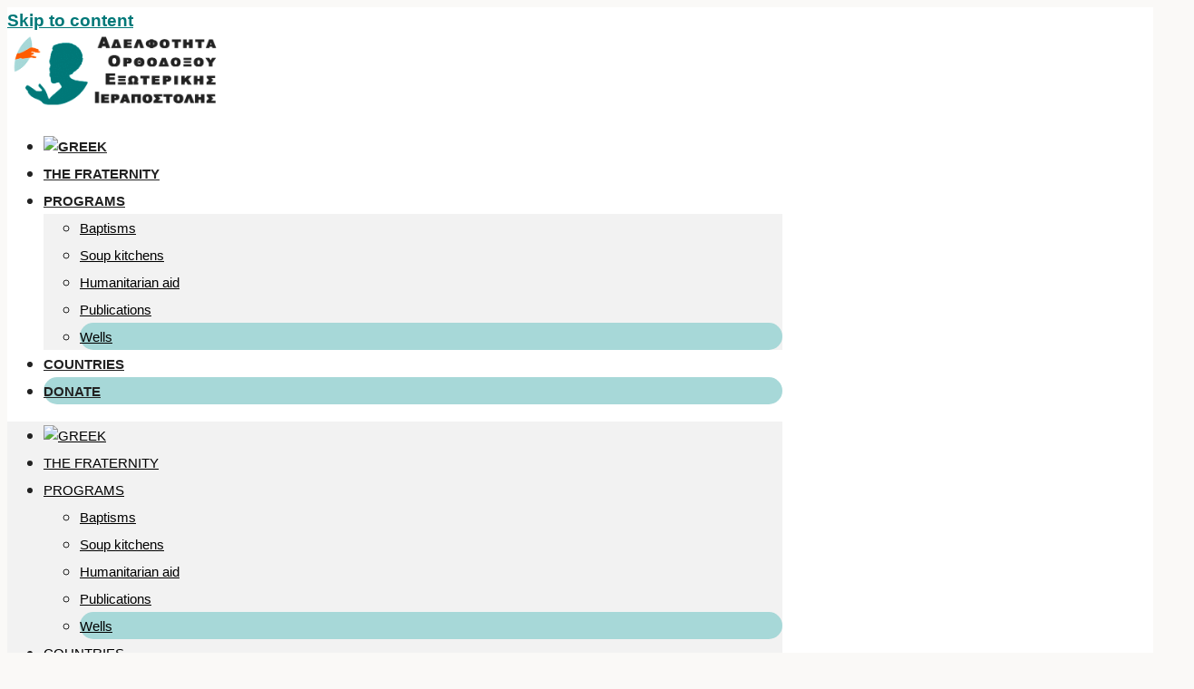

--- FILE ---
content_type: text/html; charset=UTF-8
request_url: https://orthodoxmission.org.gr/
body_size: 21563
content:
<!doctype html>
<html lang="en-US" class="no-js" itemtype="https://schema.org/WebPage" itemscope>
<head>
	<meta charset="UTF-8">
	<meta name="viewport" content="width=device-width, initial-scale=1, minimum-scale=1">
	<meta name='robots' content='index, follow, max-image-preview:large, max-snippet:-1, max-video-preview:-1' />
<link rel="alternate" hreflang="el" href="https://ierapostoles.gr/" />
<link rel="alternate" hreflang="en" href="https://orthodoxmission.org.gr/" />
<link rel="alternate" hreflang="x-default" href="https://ierapostoles.gr/" />

	<!-- This site is optimized with the Yoast SEO plugin v26.6 - https://yoast.com/wordpress/plugins/seo/ -->
	<title>The Orthodox Missionary Fraternity</title>
	<meta name="description" content="Come and support the work of Orthodox Missionaries all over the Earth. For Orthodoxy is the only hope of the world." />
	<link rel="canonical" href="https://orthodoxmission.org.gr/" />
	<meta property="og:locale" content="en_US" />
	<meta property="og:type" content="website" />
	<meta property="og:title" content="The Orthodox Missionary Fraternity" />
	<meta property="og:description" content="Come and support the work of Orthodox Missionaries all over the Earth. For Orthodoxy is the only hope of the world." />
	<meta property="og:url" content="https://orthodoxmission.org.gr/" />
	<meta property="og:site_name" content="Orthodox Missionary Fraternity" />
	<meta property="article:publisher" content="https://www.facebook.com/ierapostoli" />
	<meta property="article:modified_time" content="2025-10-08T09:19:23+00:00" />
	<meta property="og:image" content="https://orthodoxmission.org.gr/wp-content/uploads/2022/10/ARU2.jpg" />
	<meta property="og:image:width" content="1200" />
	<meta property="og:image:height" content="917" />
	<meta property="og:image:type" content="image/jpeg" />
	<meta name="twitter:card" content="summary_large_image" />
	<meta name="twitter:site" content="@Exierapostoli" />
	<script type="application/ld+json" class="yoast-schema-graph">{"@context":"https://schema.org","@graph":[{"@type":"WebPage","@id":"https://orthodoxmission.org.gr/","url":"https://orthodoxmission.org.gr/","name":"The Orthodox Missionary Fraternity","isPartOf":{"@id":"https://ierapostoles.gr/#website"},"about":{"@id":"https://ierapostoles.gr/#organization"},"primaryImageOfPage":{"@id":"https://orthodoxmission.org.gr/#primaryimage"},"image":{"@id":"https://orthodoxmission.org.gr/#primaryimage"},"thumbnailUrl":"https://orthodoxmission.org.gr/wp-content/uploads/2022/10/ARU2.jpg","datePublished":"2020-09-16T09:25:20+00:00","dateModified":"2025-10-08T09:19:23+00:00","description":"Come and support the work of Orthodox Missionaries all over the Earth. For Orthodoxy is the only hope of the world.","breadcrumb":{"@id":"https://orthodoxmission.org.gr/#breadcrumb"},"inLanguage":"en-US","potentialAction":[{"@type":"ReadAction","target":["https://orthodoxmission.org.gr/"]}]},{"@type":"ImageObject","inLanguage":"en-US","@id":"https://orthodoxmission.org.gr/#primaryimage","url":"https://orthodoxmission.org.gr/wp-content/uploads/2022/10/ARU2.jpg","contentUrl":"https://orthodoxmission.org.gr/wp-content/uploads/2022/10/ARU2.jpg","width":1200,"height":917},{"@type":"BreadcrumbList","@id":"https://orthodoxmission.org.gr/#breadcrumb","itemListElement":[{"@type":"ListItem","position":1,"name":"Home"}]},{"@type":"WebSite","@id":"https://ierapostoles.gr/#website","url":"https://ierapostoles.gr/","name":"Orthodox Missionary Fraternity","description":"","publisher":{"@id":"https://ierapostoles.gr/#organization"},"potentialAction":[{"@type":"SearchAction","target":{"@type":"EntryPoint","urlTemplate":"https://ierapostoles.gr/?s={search_term_string}"},"query-input":{"@type":"PropertyValueSpecification","valueRequired":true,"valueName":"search_term_string"}}],"inLanguage":"en-US"},{"@type":"Organization","@id":"https://ierapostoles.gr/#organization","name":"Orthodox Missionary Fraternity","url":"https://ierapostoles.gr/","logo":{"@type":"ImageObject","inLanguage":"en-US","@id":"https://ierapostoles.gr/#/schema/logo/image/","url":"https://orthodoxmission.org.gr/wp-content/uploads/2018/06/Logo-1.png","contentUrl":"https://orthodoxmission.org.gr/wp-content/uploads/2018/06/Logo-1.png","width":"544","height":"189","caption":"Orthodox Missionary Fraternity"},"image":{"@id":"https://ierapostoles.gr/#/schema/logo/image/"},"sameAs":["https://www.facebook.com/ierapostoli","https://x.com/Exierapostoli","https://www.youtube.com/user/omfthess"]}]}</script>
	<meta name="msvalidate.01" content="DB9042E715CC151578C39AF50DE8F1E4" />
	<meta name="google-site-verification" content="8fCsAKmk5IdO43x1mVO2kdq-YzIzoaeQaIijXNVG4uY" />
	<!-- / Yoast SEO plugin. -->


<link rel='dns-prefetch' href='//stats.wp.com' />
<link rel='dns-prefetch' href='//ierapostoles.gr' />
<link rel="alternate" type="application/rss+xml" title="Orthodox Missionary Fraternity &raquo; Feed" href="https://orthodoxmission.org.gr/feed/" />
			<script>document.documentElement.classList.remove( 'no-js' );</script>
			<link rel="alternate" title="oEmbed (JSON)" type="application/json+oembed" href="https://orthodoxmission.org.gr/wp-json/oembed/1.0/embed?url=https%3A%2F%2Forthodoxmission.org.gr%2F" />
<link rel="alternate" title="oEmbed (XML)" type="text/xml+oembed" href="https://orthodoxmission.org.gr/wp-json/oembed/1.0/embed?url=https%3A%2F%2Forthodoxmission.org.gr%2F&#038;format=xml" />
<style id='wp-img-auto-sizes-contain-inline-css'>
img:is([sizes=auto i],[sizes^="auto," i]){contain-intrinsic-size:3000px 1500px}
/*# sourceURL=wp-img-auto-sizes-contain-inline-css */
</style>
<link rel='stylesheet' id='hfe-widgets-style-css' href='https://orthodoxmission.org.gr/wp-content/plugins/header-footer-elementor/inc/widgets-css/frontend.css?ver=2.7.1' media='all' />
<style id='wp-emoji-styles-inline-css'>

	img.wp-smiley, img.emoji {
		display: inline !important;
		border: none !important;
		box-shadow: none !important;
		height: 1em !important;
		width: 1em !important;
		margin: 0 0.07em !important;
		vertical-align: -0.1em !important;
		background: none !important;
		padding: 0 !important;
	}
/*# sourceURL=wp-emoji-styles-inline-css */
</style>
<style id='classic-theme-styles-inline-css'>
/*! This file is auto-generated */
.wp-block-button__link{color:#fff;background-color:#32373c;border-radius:9999px;box-shadow:none;text-decoration:none;padding:calc(.667em + 2px) calc(1.333em + 2px);font-size:1.125em}.wp-block-file__button{background:#32373c;color:#fff;text-decoration:none}
/*# sourceURL=/wp-includes/css/classic-themes.min.css */
</style>
<link rel='stylesheet' id='mediaelement-css' href='https://orthodoxmission.org.gr/wp-includes/js/mediaelement/mediaelementplayer-legacy.min.css?ver=4.2.17' media='all' />
<link rel='stylesheet' id='wp-mediaelement-css' href='https://orthodoxmission.org.gr/wp-includes/js/mediaelement/wp-mediaelement.min.css?ver=6.9' media='all' />
<style id='jetpack-sharing-buttons-style-inline-css'>
.jetpack-sharing-buttons__services-list{display:flex;flex-direction:row;flex-wrap:wrap;gap:0;list-style-type:none;margin:5px;padding:0}.jetpack-sharing-buttons__services-list.has-small-icon-size{font-size:12px}.jetpack-sharing-buttons__services-list.has-normal-icon-size{font-size:16px}.jetpack-sharing-buttons__services-list.has-large-icon-size{font-size:24px}.jetpack-sharing-buttons__services-list.has-huge-icon-size{font-size:36px}@media print{.jetpack-sharing-buttons__services-list{display:none!important}}.editor-styles-wrapper .wp-block-jetpack-sharing-buttons{gap:0;padding-inline-start:0}ul.jetpack-sharing-buttons__services-list.has-background{padding:1.25em 2.375em}
/*# sourceURL=https://orthodoxmission.org.gr/wp-content/plugins/jetpack/_inc/blocks/sharing-buttons/view.css */
</style>
<style id='global-styles-inline-css'>
:root{--wp--preset--aspect-ratio--square: 1;--wp--preset--aspect-ratio--4-3: 4/3;--wp--preset--aspect-ratio--3-4: 3/4;--wp--preset--aspect-ratio--3-2: 3/2;--wp--preset--aspect-ratio--2-3: 2/3;--wp--preset--aspect-ratio--16-9: 16/9;--wp--preset--aspect-ratio--9-16: 9/16;--wp--preset--color--black: #000000;--wp--preset--color--cyan-bluish-gray: #abb8c3;--wp--preset--color--white: #ffffff;--wp--preset--color--pale-pink: #f78da7;--wp--preset--color--vivid-red: #cf2e2e;--wp--preset--color--luminous-vivid-orange: #ff6900;--wp--preset--color--luminous-vivid-amber: #fcb900;--wp--preset--color--light-green-cyan: #7bdcb5;--wp--preset--color--vivid-green-cyan: #00d084;--wp--preset--color--pale-cyan-blue: #8ed1fc;--wp--preset--color--vivid-cyan-blue: #0693e3;--wp--preset--color--vivid-purple: #9b51e0;--wp--preset--color--theme-palette-1: var(--global-palette1);--wp--preset--color--theme-palette-2: var(--global-palette2);--wp--preset--color--theme-palette-3: var(--global-palette3);--wp--preset--color--theme-palette-4: var(--global-palette4);--wp--preset--color--theme-palette-5: var(--global-palette5);--wp--preset--color--theme-palette-6: var(--global-palette6);--wp--preset--color--theme-palette-7: var(--global-palette7);--wp--preset--color--theme-palette-8: var(--global-palette8);--wp--preset--color--theme-palette-9: var(--global-palette9);--wp--preset--color--theme-palette-10: var(--global-palette10);--wp--preset--color--theme-palette-11: var(--global-palette11);--wp--preset--color--theme-palette-12: var(--global-palette12);--wp--preset--color--theme-palette-13: var(--global-palette13);--wp--preset--color--theme-palette-14: var(--global-palette14);--wp--preset--color--theme-palette-15: var(--global-palette15);--wp--preset--gradient--vivid-cyan-blue-to-vivid-purple: linear-gradient(135deg,rgb(6,147,227) 0%,rgb(155,81,224) 100%);--wp--preset--gradient--light-green-cyan-to-vivid-green-cyan: linear-gradient(135deg,rgb(122,220,180) 0%,rgb(0,208,130) 100%);--wp--preset--gradient--luminous-vivid-amber-to-luminous-vivid-orange: linear-gradient(135deg,rgb(252,185,0) 0%,rgb(255,105,0) 100%);--wp--preset--gradient--luminous-vivid-orange-to-vivid-red: linear-gradient(135deg,rgb(255,105,0) 0%,rgb(207,46,46) 100%);--wp--preset--gradient--very-light-gray-to-cyan-bluish-gray: linear-gradient(135deg,rgb(238,238,238) 0%,rgb(169,184,195) 100%);--wp--preset--gradient--cool-to-warm-spectrum: linear-gradient(135deg,rgb(74,234,220) 0%,rgb(151,120,209) 20%,rgb(207,42,186) 40%,rgb(238,44,130) 60%,rgb(251,105,98) 80%,rgb(254,248,76) 100%);--wp--preset--gradient--blush-light-purple: linear-gradient(135deg,rgb(255,206,236) 0%,rgb(152,150,240) 100%);--wp--preset--gradient--blush-bordeaux: linear-gradient(135deg,rgb(254,205,165) 0%,rgb(254,45,45) 50%,rgb(107,0,62) 100%);--wp--preset--gradient--luminous-dusk: linear-gradient(135deg,rgb(255,203,112) 0%,rgb(199,81,192) 50%,rgb(65,88,208) 100%);--wp--preset--gradient--pale-ocean: linear-gradient(135deg,rgb(255,245,203) 0%,rgb(182,227,212) 50%,rgb(51,167,181) 100%);--wp--preset--gradient--electric-grass: linear-gradient(135deg,rgb(202,248,128) 0%,rgb(113,206,126) 100%);--wp--preset--gradient--midnight: linear-gradient(135deg,rgb(2,3,129) 0%,rgb(40,116,252) 100%);--wp--preset--font-size--small: var(--global-font-size-small);--wp--preset--font-size--medium: var(--global-font-size-medium);--wp--preset--font-size--large: var(--global-font-size-large);--wp--preset--font-size--x-large: 42px;--wp--preset--font-size--larger: var(--global-font-size-larger);--wp--preset--font-size--xxlarge: var(--global-font-size-xxlarge);--wp--preset--spacing--20: 0.44rem;--wp--preset--spacing--30: 0.67rem;--wp--preset--spacing--40: 1rem;--wp--preset--spacing--50: 1.5rem;--wp--preset--spacing--60: 2.25rem;--wp--preset--spacing--70: 3.38rem;--wp--preset--spacing--80: 5.06rem;--wp--preset--shadow--natural: 6px 6px 9px rgba(0, 0, 0, 0.2);--wp--preset--shadow--deep: 12px 12px 50px rgba(0, 0, 0, 0.4);--wp--preset--shadow--sharp: 6px 6px 0px rgba(0, 0, 0, 0.2);--wp--preset--shadow--outlined: 6px 6px 0px -3px rgb(255, 255, 255), 6px 6px rgb(0, 0, 0);--wp--preset--shadow--crisp: 6px 6px 0px rgb(0, 0, 0);}:where(.is-layout-flex){gap: 0.5em;}:where(.is-layout-grid){gap: 0.5em;}body .is-layout-flex{display: flex;}.is-layout-flex{flex-wrap: wrap;align-items: center;}.is-layout-flex > :is(*, div){margin: 0;}body .is-layout-grid{display: grid;}.is-layout-grid > :is(*, div){margin: 0;}:where(.wp-block-columns.is-layout-flex){gap: 2em;}:where(.wp-block-columns.is-layout-grid){gap: 2em;}:where(.wp-block-post-template.is-layout-flex){gap: 1.25em;}:where(.wp-block-post-template.is-layout-grid){gap: 1.25em;}.has-black-color{color: var(--wp--preset--color--black) !important;}.has-cyan-bluish-gray-color{color: var(--wp--preset--color--cyan-bluish-gray) !important;}.has-white-color{color: var(--wp--preset--color--white) !important;}.has-pale-pink-color{color: var(--wp--preset--color--pale-pink) !important;}.has-vivid-red-color{color: var(--wp--preset--color--vivid-red) !important;}.has-luminous-vivid-orange-color{color: var(--wp--preset--color--luminous-vivid-orange) !important;}.has-luminous-vivid-amber-color{color: var(--wp--preset--color--luminous-vivid-amber) !important;}.has-light-green-cyan-color{color: var(--wp--preset--color--light-green-cyan) !important;}.has-vivid-green-cyan-color{color: var(--wp--preset--color--vivid-green-cyan) !important;}.has-pale-cyan-blue-color{color: var(--wp--preset--color--pale-cyan-blue) !important;}.has-vivid-cyan-blue-color{color: var(--wp--preset--color--vivid-cyan-blue) !important;}.has-vivid-purple-color{color: var(--wp--preset--color--vivid-purple) !important;}.has-black-background-color{background-color: var(--wp--preset--color--black) !important;}.has-cyan-bluish-gray-background-color{background-color: var(--wp--preset--color--cyan-bluish-gray) !important;}.has-white-background-color{background-color: var(--wp--preset--color--white) !important;}.has-pale-pink-background-color{background-color: var(--wp--preset--color--pale-pink) !important;}.has-vivid-red-background-color{background-color: var(--wp--preset--color--vivid-red) !important;}.has-luminous-vivid-orange-background-color{background-color: var(--wp--preset--color--luminous-vivid-orange) !important;}.has-luminous-vivid-amber-background-color{background-color: var(--wp--preset--color--luminous-vivid-amber) !important;}.has-light-green-cyan-background-color{background-color: var(--wp--preset--color--light-green-cyan) !important;}.has-vivid-green-cyan-background-color{background-color: var(--wp--preset--color--vivid-green-cyan) !important;}.has-pale-cyan-blue-background-color{background-color: var(--wp--preset--color--pale-cyan-blue) !important;}.has-vivid-cyan-blue-background-color{background-color: var(--wp--preset--color--vivid-cyan-blue) !important;}.has-vivid-purple-background-color{background-color: var(--wp--preset--color--vivid-purple) !important;}.has-black-border-color{border-color: var(--wp--preset--color--black) !important;}.has-cyan-bluish-gray-border-color{border-color: var(--wp--preset--color--cyan-bluish-gray) !important;}.has-white-border-color{border-color: var(--wp--preset--color--white) !important;}.has-pale-pink-border-color{border-color: var(--wp--preset--color--pale-pink) !important;}.has-vivid-red-border-color{border-color: var(--wp--preset--color--vivid-red) !important;}.has-luminous-vivid-orange-border-color{border-color: var(--wp--preset--color--luminous-vivid-orange) !important;}.has-luminous-vivid-amber-border-color{border-color: var(--wp--preset--color--luminous-vivid-amber) !important;}.has-light-green-cyan-border-color{border-color: var(--wp--preset--color--light-green-cyan) !important;}.has-vivid-green-cyan-border-color{border-color: var(--wp--preset--color--vivid-green-cyan) !important;}.has-pale-cyan-blue-border-color{border-color: var(--wp--preset--color--pale-cyan-blue) !important;}.has-vivid-cyan-blue-border-color{border-color: var(--wp--preset--color--vivid-cyan-blue) !important;}.has-vivid-purple-border-color{border-color: var(--wp--preset--color--vivid-purple) !important;}.has-vivid-cyan-blue-to-vivid-purple-gradient-background{background: var(--wp--preset--gradient--vivid-cyan-blue-to-vivid-purple) !important;}.has-light-green-cyan-to-vivid-green-cyan-gradient-background{background: var(--wp--preset--gradient--light-green-cyan-to-vivid-green-cyan) !important;}.has-luminous-vivid-amber-to-luminous-vivid-orange-gradient-background{background: var(--wp--preset--gradient--luminous-vivid-amber-to-luminous-vivid-orange) !important;}.has-luminous-vivid-orange-to-vivid-red-gradient-background{background: var(--wp--preset--gradient--luminous-vivid-orange-to-vivid-red) !important;}.has-very-light-gray-to-cyan-bluish-gray-gradient-background{background: var(--wp--preset--gradient--very-light-gray-to-cyan-bluish-gray) !important;}.has-cool-to-warm-spectrum-gradient-background{background: var(--wp--preset--gradient--cool-to-warm-spectrum) !important;}.has-blush-light-purple-gradient-background{background: var(--wp--preset--gradient--blush-light-purple) !important;}.has-blush-bordeaux-gradient-background{background: var(--wp--preset--gradient--blush-bordeaux) !important;}.has-luminous-dusk-gradient-background{background: var(--wp--preset--gradient--luminous-dusk) !important;}.has-pale-ocean-gradient-background{background: var(--wp--preset--gradient--pale-ocean) !important;}.has-electric-grass-gradient-background{background: var(--wp--preset--gradient--electric-grass) !important;}.has-midnight-gradient-background{background: var(--wp--preset--gradient--midnight) !important;}.has-small-font-size{font-size: var(--wp--preset--font-size--small) !important;}.has-medium-font-size{font-size: var(--wp--preset--font-size--medium) !important;}.has-large-font-size{font-size: var(--wp--preset--font-size--large) !important;}.has-x-large-font-size{font-size: var(--wp--preset--font-size--x-large) !important;}
:where(.wp-block-post-template.is-layout-flex){gap: 1.25em;}:where(.wp-block-post-template.is-layout-grid){gap: 1.25em;}
:where(.wp-block-term-template.is-layout-flex){gap: 1.25em;}:where(.wp-block-term-template.is-layout-grid){gap: 1.25em;}
:where(.wp-block-columns.is-layout-flex){gap: 2em;}:where(.wp-block-columns.is-layout-grid){gap: 2em;}
:root :where(.wp-block-pullquote){font-size: 1.5em;line-height: 1.6;}
/*# sourceURL=global-styles-inline-css */
</style>
<link rel='stylesheet' id='wpml-legacy-horizontal-list-0-css' href='https://orthodoxmission.org.gr/wp-content/plugins/sitepress-multilingual-cms/templates/language-switchers/legacy-list-horizontal/style.min.css?ver=1' media='all' />
<style id='wpml-legacy-horizontal-list-0-inline-css'>
.wpml-ls-statics-shortcode_actions a, .wpml-ls-statics-shortcode_actions .wpml-ls-sub-menu a, .wpml-ls-statics-shortcode_actions .wpml-ls-sub-menu a:link, .wpml-ls-statics-shortcode_actions li:not(.wpml-ls-current-language) .wpml-ls-link, .wpml-ls-statics-shortcode_actions li:not(.wpml-ls-current-language) .wpml-ls-link:link {color:#018894;}.wpml-ls-statics-shortcode_actions .wpml-ls-sub-menu a:hover,.wpml-ls-statics-shortcode_actions .wpml-ls-sub-menu a:focus, .wpml-ls-statics-shortcode_actions .wpml-ls-sub-menu a:link:hover, .wpml-ls-statics-shortcode_actions .wpml-ls-sub-menu a:link:focus {color:#ffffff;}
/*# sourceURL=wpml-legacy-horizontal-list-0-inline-css */
</style>
<link rel='stylesheet' id='wpml-menu-item-0-css' href='https://orthodoxmission.org.gr/wp-content/plugins/sitepress-multilingual-cms/templates/language-switchers/menu-item/style.min.css?ver=1' media='all' />
<link rel='stylesheet' id='hfe-style-css' href='https://orthodoxmission.org.gr/wp-content/plugins/header-footer-elementor/assets/css/header-footer-elementor.css?ver=2.7.1' media='all' />
<link rel='stylesheet' id='elementor-icons-css' href='https://orthodoxmission.org.gr/wp-content/plugins/elementor/assets/lib/eicons/css/elementor-icons.min.css?ver=5.45.0' media='all' />
<link rel='stylesheet' id='elementor-frontend-css' href='https://orthodoxmission.org.gr/wp-content/plugins/elementor/assets/css/frontend.min.css?ver=3.34.0' media='all' />
<link rel='stylesheet' id='elementor-post-20-css' href='https://orthodoxmission.org.gr/wp-content/uploads/elementor/css/post-20.css?ver=1766578402' media='all' />
<link rel='stylesheet' id='e-ribbon-css' href='https://orthodoxmission.org.gr/wp-content/plugins/elementor-pro/assets/css/conditionals/ribbon.min.css?ver=3.34.0' media='all' />
<link rel='stylesheet' id='widget-call-to-action-css' href='https://orthodoxmission.org.gr/wp-content/plugins/elementor-pro/assets/css/widget-call-to-action.min.css?ver=3.34.0' media='all' />
<link rel='stylesheet' id='e-transitions-css' href='https://orthodoxmission.org.gr/wp-content/plugins/elementor-pro/assets/css/conditionals/transitions.min.css?ver=3.34.0' media='all' />
<link rel='stylesheet' id='widget-divider-css' href='https://orthodoxmission.org.gr/wp-content/plugins/elementor/assets/css/widget-divider.min.css?ver=3.34.0' media='all' />
<link rel='stylesheet' id='upk-maple-grid-css' href='https://orthodoxmission.org.gr/wp-content/plugins/ultimate-post-kit/assets/css/upk-maple-grid.css?ver=4.0.19' media='all' />
<link rel='stylesheet' id='widget-heading-css' href='https://orthodoxmission.org.gr/wp-content/plugins/elementor/assets/css/widget-heading.min.css?ver=3.34.0' media='all' />
<link rel='stylesheet' id='elementor-post-26463-css' href='https://orthodoxmission.org.gr/wp-content/uploads/elementor/css/post-26463.css?ver=1766583851' media='all' />
<link rel='stylesheet' id='kadence-global-css' href='https://orthodoxmission.org.gr/wp-content/themes/kadence/assets/css/global.min.css?ver=1.4.2' media='all' />
<style id='kadence-global-inline-css'>
/* Kadence Base CSS */
:root{--global-palette1:#dd6b20;--global-palette2:#cf3033;--global-palette3:#27241d;--global-palette4:#423d33;--global-palette5:#504a40;--global-palette6:#625d52;--global-palette7:#e8e6e1;--global-palette8:#faf9f7;--global-palette9:#ffffff;--global-palette10:oklch(from var(--global-palette1) calc(l + 0.10 * (1 - l)) calc(c * 1.00) calc(h + 180) / 100%);--global-palette11:#13612e;--global-palette12:#1159af;--global-palette13:#b82105;--global-palette14:#f7630c;--global-palette15:#f5a524;--global-palette9rgb:255, 255, 255;--global-palette-highlight:var(--global-palette1);--global-palette-highlight-alt:var(--global-palette2);--global-palette-highlight-alt2:var(--global-palette9);--global-palette-btn-bg:var(--global-palette1);--global-palette-btn-bg-hover:var(--global-palette2);--global-palette-btn:var(--global-palette9);--global-palette-btn-hover:var(--global-palette9);--global-palette-btn-sec-bg:var(--global-palette7);--global-palette-btn-sec-bg-hover:var(--global-palette2);--global-palette-btn-sec:var(--global-palette3);--global-palette-btn-sec-hover:var(--global-palette9);--global-body-font-family:-apple-system,BlinkMacSystemFont,"Segoe UI",Roboto,Oxygen-Sans,Ubuntu,Cantarell,"Helvetica Neue",sans-serif, "Apple Color Emoji", "Segoe UI Emoji", "Segoe UI Symbol";--global-heading-font-family:inherit;--global-primary-nav-font-family:inherit;--global-fallback-font:sans-serif;--global-display-fallback-font:sans-serif;--global-content-width:1290px;--global-content-wide-width:calc(1290px + 230px);--global-content-narrow-width:842px;--global-content-edge-padding:1.5rem;--global-content-boxed-padding:2rem;--global-calc-content-width:calc(1290px - var(--global-content-edge-padding) - var(--global-content-edge-padding) );--wp--style--global--content-size:var(--global-calc-content-width);}.wp-site-blocks{--global-vw:calc( 100vw - ( 0.5 * var(--scrollbar-offset)));}:root body.kadence-elementor-colors{--e-global-color-kadence1:var(--global-palette1);--e-global-color-kadence2:var(--global-palette2);--e-global-color-kadence3:var(--global-palette3);--e-global-color-kadence4:var(--global-palette4);--e-global-color-kadence5:var(--global-palette5);--e-global-color-kadence6:var(--global-palette6);--e-global-color-kadence7:var(--global-palette7);--e-global-color-kadence8:var(--global-palette8);--e-global-color-kadence9:var(--global-palette9);--e-global-color-kadence10:var(--global-palette10);--e-global-color-kadence11:var(--global-palette11);--e-global-color-kadence12:var(--global-palette12);--e-global-color-kadence13:var(--global-palette13);--e-global-color-kadence14:var(--global-palette14);--e-global-color-kadence15:var(--global-palette15);}body{background:var(--global-palette8);}body, input, select, optgroup, textarea{font-weight:400;font-size:17px;line-height:1.6;font-family:var(--global-body-font-family);color:var(--global-palette4);}.content-bg, body.content-style-unboxed .site{background:var(--global-palette9);}h1,h2,h3,h4,h5,h6{font-family:var(--global-heading-font-family);}h1{font-weight:700;font-size:32px;line-height:1.5;color:var(--global-palette3);}h2{font-weight:700;font-size:28px;line-height:1.5;color:var(--global-palette3);}h3{font-weight:700;font-size:24px;line-height:1.5;color:var(--global-palette3);}h4{font-weight:700;font-size:22px;line-height:1.5;color:var(--global-palette4);}h5{font-weight:700;font-size:20px;line-height:1.5;color:var(--global-palette4);}h6{font-weight:700;font-size:18px;line-height:1.5;color:var(--global-palette5);}.entry-hero .kadence-breadcrumbs{max-width:1290px;}.site-container, .site-header-row-layout-contained, .site-footer-row-layout-contained, .entry-hero-layout-contained, .comments-area, .alignfull > .wp-block-cover__inner-container, .alignwide > .wp-block-cover__inner-container{max-width:var(--global-content-width);}.content-width-narrow .content-container.site-container, .content-width-narrow .hero-container.site-container{max-width:var(--global-content-narrow-width);}@media all and (min-width: 1520px){.wp-site-blocks .content-container  .alignwide{margin-left:-115px;margin-right:-115px;width:unset;max-width:unset;}}@media all and (min-width: 1102px){.content-width-narrow .wp-site-blocks .content-container .alignwide{margin-left:-130px;margin-right:-130px;width:unset;max-width:unset;}}.content-style-boxed .wp-site-blocks .entry-content .alignwide{margin-left:calc( -1 * var( --global-content-boxed-padding ) );margin-right:calc( -1 * var( --global-content-boxed-padding ) );}.content-area{margin-top:5rem;margin-bottom:5rem;}@media all and (max-width: 1024px){.content-area{margin-top:3rem;margin-bottom:3rem;}}@media all and (max-width: 767px){.content-area{margin-top:2rem;margin-bottom:2rem;}}@media all and (max-width: 1024px){:root{--global-content-boxed-padding:2rem;}}@media all and (max-width: 767px){:root{--global-content-boxed-padding:1.5rem;}}.entry-content-wrap{padding:2rem;}@media all and (max-width: 1024px){.entry-content-wrap{padding:2rem;}}@media all and (max-width: 767px){.entry-content-wrap{padding:1.5rem;}}.entry.single-entry{box-shadow:0px 15px 15px -10px rgba(0,0,0,0.05);}.entry.loop-entry{box-shadow:0px 15px 15px -10px rgba(0,0,0,0.05);}.loop-entry .entry-content-wrap{padding:2rem;}@media all and (max-width: 1024px){.loop-entry .entry-content-wrap{padding:2rem;}}@media all and (max-width: 767px){.loop-entry .entry-content-wrap{padding:1.5rem;}}button, .button, .wp-block-button__link, input[type="button"], input[type="reset"], input[type="submit"], .fl-button, .elementor-button-wrapper .elementor-button, .wc-block-components-checkout-place-order-button, .wc-block-cart__submit{box-shadow:0px 0px 0px -7px rgba(0,0,0,0);}button:hover, button:focus, button:active, .button:hover, .button:focus, .button:active, .wp-block-button__link:hover, .wp-block-button__link:focus, .wp-block-button__link:active, input[type="button"]:hover, input[type="button"]:focus, input[type="button"]:active, input[type="reset"]:hover, input[type="reset"]:focus, input[type="reset"]:active, input[type="submit"]:hover, input[type="submit"]:focus, input[type="submit"]:active, .elementor-button-wrapper .elementor-button:hover, .elementor-button-wrapper .elementor-button:focus, .elementor-button-wrapper .elementor-button:active, .wc-block-cart__submit:hover{box-shadow:0px 15px 25px -7px rgba(0,0,0,0.1);}.kb-button.kb-btn-global-outline.kb-btn-global-inherit{padding-top:calc(px - 2px);padding-right:calc(px - 2px);padding-bottom:calc(px - 2px);padding-left:calc(px - 2px);}@media all and (min-width: 1025px){.transparent-header .entry-hero .entry-hero-container-inner{padding-top:80px;}}@media all and (max-width: 1024px){.mobile-transparent-header .entry-hero .entry-hero-container-inner{padding-top:80px;}}@media all and (max-width: 767px){.mobile-transparent-header .entry-hero .entry-hero-container-inner{padding-top:80px;}}.entry-hero.page-hero-section .entry-header{min-height:200px;}.loop-entry.type-post h2.entry-title{font-style:normal;font-size:28px;color:var(--global-palette4);}@media all and (max-width: 767px){.loop-entry.type-post h2.entry-title{font-size:24px;}}
/* Kadence Header CSS */
@media all and (max-width: 1024px){.mobile-transparent-header #masthead{position:absolute;left:0px;right:0px;z-index:100;}.kadence-scrollbar-fixer.mobile-transparent-header #masthead{right:var(--scrollbar-offset,0);}.mobile-transparent-header #masthead, .mobile-transparent-header .site-top-header-wrap .site-header-row-container-inner, .mobile-transparent-header .site-main-header-wrap .site-header-row-container-inner, .mobile-transparent-header .site-bottom-header-wrap .site-header-row-container-inner{background:transparent;}.site-header-row-tablet-layout-fullwidth, .site-header-row-tablet-layout-standard{padding:0px;}}@media all and (min-width: 1025px){.transparent-header #masthead{position:absolute;left:0px;right:0px;z-index:100;}.transparent-header.kadence-scrollbar-fixer #masthead{right:var(--scrollbar-offset,0);}.transparent-header #masthead, .transparent-header .site-top-header-wrap .site-header-row-container-inner, .transparent-header .site-main-header-wrap .site-header-row-container-inner, .transparent-header .site-bottom-header-wrap .site-header-row-container-inner{background:transparent;}}.site-branding a.brand img{max-width:200px;}.site-branding a.brand img.svg-logo-image{width:200px;}.site-branding{padding:0px 0px 0px 0px;}.site-branding .site-title{font-weight:700;font-size:26px;line-height:1.2;color:var(--global-palette3);}#masthead, #masthead .kadence-sticky-header.item-is-fixed:not(.item-at-start):not(.site-header-row-container):not(.site-main-header-wrap), #masthead .kadence-sticky-header.item-is-fixed:not(.item-at-start) > .site-header-row-container-inner{background:#ffffff;}.site-main-header-inner-wrap{min-height:80px;}.header-navigation[class*="header-navigation-style-underline"] .header-menu-container.primary-menu-container>ul>li>a:after{width:calc( 100% - 1.2em);}.main-navigation .primary-menu-container > ul > li.menu-item > a{padding-left:calc(1.2em / 2);padding-right:calc(1.2em / 2);padding-top:0.6em;padding-bottom:0.6em;color:var(--global-palette5);}.main-navigation .primary-menu-container > ul > li.menu-item .dropdown-nav-special-toggle{right:calc(1.2em / 2);}.main-navigation .primary-menu-container > ul > li.menu-item > a:hover{color:var(--global-palette-highlight);}.main-navigation .primary-menu-container > ul > li.menu-item.current-menu-item > a{color:var(--global-palette3);}.header-navigation .header-menu-container ul ul.sub-menu, .header-navigation .header-menu-container ul ul.submenu{background:var(--global-palette3);box-shadow:0px 2px 13px 0px rgba(0,0,0,0.1);}.header-navigation .header-menu-container ul ul li.menu-item, .header-menu-container ul.menu > li.kadence-menu-mega-enabled > ul > li.menu-item > a{border-bottom:1px solid rgba(255,255,255,0.1);border-radius:0px 0px 0px 0px;}.header-navigation .header-menu-container ul ul li.menu-item > a{width:200px;padding-top:1em;padding-bottom:1em;color:var(--global-palette8);font-size:12px;}.header-navigation .header-menu-container ul ul li.menu-item > a:hover{color:var(--global-palette9);background:var(--global-palette4);border-radius:0px 0px 0px 0px;}.header-navigation .header-menu-container ul ul li.menu-item.current-menu-item > a{color:var(--global-palette9);background:var(--global-palette4);border-radius:0px 0px 0px 0px;}.mobile-toggle-open-container .menu-toggle-open, .mobile-toggle-open-container .menu-toggle-open:focus{color:var(--global-palette5);padding:0.4em 0.6em 0.4em 0.6em;font-size:14px;}.mobile-toggle-open-container .menu-toggle-open.menu-toggle-style-bordered{border:1px solid currentColor;}.mobile-toggle-open-container .menu-toggle-open .menu-toggle-icon{font-size:20px;}.mobile-toggle-open-container .menu-toggle-open:hover, .mobile-toggle-open-container .menu-toggle-open:focus-visible{color:var(--global-palette-highlight);}.mobile-navigation ul li{font-size:14px;}.mobile-navigation ul li a{padding-top:1em;padding-bottom:1em;}.mobile-navigation ul li > a, .mobile-navigation ul li.menu-item-has-children > .drawer-nav-drop-wrap{color:var(--global-palette8);}.mobile-navigation ul li.current-menu-item > a, .mobile-navigation ul li.current-menu-item.menu-item-has-children > .drawer-nav-drop-wrap{color:var(--global-palette-highlight);}.mobile-navigation ul li.menu-item-has-children .drawer-nav-drop-wrap, .mobile-navigation ul li:not(.menu-item-has-children) a{border-bottom:1px solid rgba(255,255,255,0.1);}.mobile-navigation:not(.drawer-navigation-parent-toggle-true) ul li.menu-item-has-children .drawer-nav-drop-wrap button{border-left:1px solid rgba(255,255,255,0.1);}#mobile-drawer .drawer-header .drawer-toggle{padding:0.6em 0.15em 0.6em 0.15em;font-size:24px;}
/* Kadence Footer CSS */
.site-bottom-footer-inner-wrap{padding-top:30px;padding-bottom:30px;grid-column-gap:30px;}.site-bottom-footer-inner-wrap .widget{margin-bottom:30px;}.site-bottom-footer-inner-wrap .site-footer-section:not(:last-child):after{right:calc(-30px / 2);}
/*# sourceURL=kadence-global-inline-css */
</style>
<link rel='stylesheet' id='kadence-header-css' href='https://orthodoxmission.org.gr/wp-content/themes/kadence/assets/css/header.min.css?ver=1.4.2' media='all' />
<link rel='stylesheet' id='kadence-content-css' href='https://orthodoxmission.org.gr/wp-content/themes/kadence/assets/css/content.min.css?ver=1.4.2' media='all' />
<link rel='stylesheet' id='kadence-footer-css' href='https://orthodoxmission.org.gr/wp-content/themes/kadence/assets/css/footer.min.css?ver=1.4.2' media='all' />
<link rel='stylesheet' id='widget-image-css' href='https://orthodoxmission.org.gr/wp-content/plugins/elementor/assets/css/widget-image.min.css?ver=3.34.0' media='all' />
<link rel='stylesheet' id='widget-nav-menu-css' href='https://orthodoxmission.org.gr/wp-content/plugins/elementor-pro/assets/css/widget-nav-menu.min.css?ver=3.34.0' media='all' />
<link rel='stylesheet' id='e-popup-css' href='https://orthodoxmission.org.gr/wp-content/plugins/elementor-pro/assets/css/conditionals/popup.min.css?ver=3.34.0' media='all' />
<link rel='stylesheet' id='elementor-post-26752-css' href='https://orthodoxmission.org.gr/wp-content/uploads/elementor/css/post-26752.css?ver=1766578408' media='all' />
<link rel='stylesheet' id='elementor-post-26762-css' href='https://orthodoxmission.org.gr/wp-content/uploads/elementor/css/post-26762.css?ver=1766578408' media='all' />
<link rel='stylesheet' id='elementor-post-36229-css' href='https://orthodoxmission.org.gr/wp-content/uploads/elementor/css/post-36229.css?ver=1766578408' media='all' />
<link rel='stylesheet' id='dashicons-css' href='https://orthodoxmission.org.gr/wp-includes/css/dashicons.min.css?ver=6.9' media='all' />
<link rel='stylesheet' id='hfe-elementor-icons-css' href='https://orthodoxmission.org.gr/wp-content/plugins/elementor/assets/lib/eicons/css/elementor-icons.min.css?ver=5.34.0' media='all' />
<link rel='stylesheet' id='hfe-icons-list-css' href='https://orthodoxmission.org.gr/wp-content/plugins/elementor/assets/css/widget-icon-list.min.css?ver=3.24.3' media='all' />
<link rel='stylesheet' id='hfe-social-icons-css' href='https://orthodoxmission.org.gr/wp-content/plugins/elementor/assets/css/widget-social-icons.min.css?ver=3.24.0' media='all' />
<link rel='stylesheet' id='hfe-social-share-icons-brands-css' href='https://orthodoxmission.org.gr/wp-content/plugins/elementor/assets/lib/font-awesome/css/brands.css?ver=5.15.3' media='all' />
<link rel='stylesheet' id='hfe-social-share-icons-fontawesome-css' href='https://orthodoxmission.org.gr/wp-content/plugins/elementor/assets/lib/font-awesome/css/fontawesome.css?ver=5.15.3' media='all' />
<link rel='stylesheet' id='hfe-nav-menu-icons-css' href='https://orthodoxmission.org.gr/wp-content/plugins/elementor/assets/lib/font-awesome/css/solid.css?ver=5.15.3' media='all' />
<link rel='stylesheet' id='hfe-widget-blockquote-css' href='https://orthodoxmission.org.gr/wp-content/plugins/elementor-pro/assets/css/widget-blockquote.min.css?ver=3.25.0' media='all' />
<link rel='stylesheet' id='hfe-mega-menu-css' href='https://orthodoxmission.org.gr/wp-content/plugins/elementor-pro/assets/css/widget-mega-menu.min.css?ver=3.26.2' media='all' />
<link rel='stylesheet' id='hfe-nav-menu-widget-css' href='https://orthodoxmission.org.gr/wp-content/plugins/elementor-pro/assets/css/widget-nav-menu.min.css?ver=3.26.0' media='all' />
<style id='kadence-blocks-global-variables-inline-css'>
:root {--global-kb-font-size-sm:clamp(0.8rem, 0.73rem + 0.217vw, 0.9rem);--global-kb-font-size-md:clamp(1.1rem, 0.995rem + 0.326vw, 1.25rem);--global-kb-font-size-lg:clamp(1.75rem, 1.576rem + 0.543vw, 2rem);--global-kb-font-size-xl:clamp(2.25rem, 1.728rem + 1.63vw, 3rem);--global-kb-font-size-xxl:clamp(2.5rem, 1.456rem + 3.26vw, 4rem);--global-kb-font-size-xxxl:clamp(2.75rem, 0.489rem + 7.065vw, 6rem);}
/*# sourceURL=kadence-blocks-global-variables-inline-css */
</style>
<link rel='stylesheet' id='upk-font-css' href='https://orthodoxmission.org.gr/wp-content/plugins/ultimate-post-kit/assets/css/upk-font.css?ver=4.0.19' media='all' />
<link rel='stylesheet' id='upk-site-css' href='https://orthodoxmission.org.gr/wp-content/plugins/ultimate-post-kit/assets/css/upk-site.css?ver=4.0.19' media='all' />
<link rel='stylesheet' id='elementor-gf-local-notosans-css' href='https://orthodoxmission.org.gr/wp-content/uploads/elementor/google-fonts/css/notosans.css?ver=1742813264' media='all' />
<link rel='stylesheet' id='elementor-gf-local-sourceserifpro-css' href='https://orthodoxmission.org.gr/wp-content/uploads/elementor/google-fonts/css/sourceserifpro.css?ver=1742813278' media='all' />
<link rel='stylesheet' id='elementor-gf-local-alegreya-css' href='https://orthodoxmission.org.gr/wp-content/uploads/elementor/google-fonts/css/alegreya.css?ver=1742813571' media='all' />
<link rel='stylesheet' id='elementor-gf-local-alegreyasc-css' href='https://orthodoxmission.org.gr/wp-content/uploads/elementor/google-fonts/css/alegreyasc.css?ver=1742813598' media='all' />
<link rel='stylesheet' id='elementor-gf-local-robotoslab-css' href='https://orthodoxmission.org.gr/wp-content/uploads/elementor/google-fonts/css/robotoslab.css?ver=1742813613' media='all' />
<link rel='stylesheet' id='elementor-gf-local-roboto-css' href='https://orthodoxmission.org.gr/wp-content/uploads/elementor/google-fonts/css/roboto.css?ver=1742813321' media='all' />
<link rel='stylesheet' id='elementor-gf-local-literata-css' href='https://orthodoxmission.org.gr/wp-content/uploads/elementor/google-fonts/css/literata.css?ver=1742813346' media='all' />
<link rel='stylesheet' id='elementor-icons-shared-0-css' href='https://orthodoxmission.org.gr/wp-content/plugins/elementor/assets/lib/font-awesome/css/fontawesome.min.css?ver=5.15.3' media='all' />
<link rel='stylesheet' id='elementor-icons-fa-solid-css' href='https://orthodoxmission.org.gr/wp-content/plugins/elementor/assets/lib/font-awesome/css/solid.min.css?ver=5.15.3' media='all' />
<script src="https://orthodoxmission.org.gr/wp-includes/js/jquery/jquery.min.js?ver=3.7.1" id="jquery-core-js"></script>
<script src="https://orthodoxmission.org.gr/wp-includes/js/jquery/jquery-migrate.min.js?ver=3.4.1" id="jquery-migrate-js"></script>
<script id="jquery-js-after">
!function($){"use strict";$(document).ready(function(){$(this).scrollTop()>100&&$(".hfe-scroll-to-top-wrap").removeClass("hfe-scroll-to-top-hide"),$(window).scroll(function(){$(this).scrollTop()<100?$(".hfe-scroll-to-top-wrap").fadeOut(300):$(".hfe-scroll-to-top-wrap").fadeIn(300)}),$(".hfe-scroll-to-top-wrap").on("click",function(){$("html, body").animate({scrollTop:0},300);return!1})})}(jQuery);
!function($){'use strict';$(document).ready(function(){var bar=$('.hfe-reading-progress-bar');if(!bar.length)return;$(window).on('scroll',function(){var s=$(window).scrollTop(),d=$(document).height()-$(window).height(),p=d? s/d*100:0;bar.css('width',p+'%')});});}(jQuery);
//# sourceURL=jquery-js-after
</script>
<script id="wpml-xdomain-data-js-extra">
var wpml_xdomain_data = {"css_selector":"wpml-ls-item","ajax_url":"https://orthodoxmission.org.gr/wp-admin/admin-ajax.php","current_lang":"en","_nonce":"fe877c1d6a"};
//# sourceURL=wpml-xdomain-data-js-extra
</script>
<script src="https://orthodoxmission.org.gr/wp-content/plugins/sitepress-multilingual-cms/res/js/xdomain-data.js?ver=486900" id="wpml-xdomain-data-js" defer data-wp-strategy="defer"></script>
<link rel="https://api.w.org/" href="https://orthodoxmission.org.gr/wp-json/" /><link rel="alternate" title="JSON" type="application/json" href="https://orthodoxmission.org.gr/wp-json/wp/v2/pages/26463" /><link rel="EditURI" type="application/rsd+xml" title="RSD" href="https://orthodoxmission.org.gr/xmlrpc.php?rsd" />
<link rel='shortlink' href='https://orthodoxmission.org.gr/' />
<meta name="generator" content="WPML ver:4.8.6 stt:1,13;" />
<style id="essential-blocks-global-styles">
            :root {
                --eb-global-primary-color: #101828;
--eb-global-secondary-color: #475467;
--eb-global-tertiary-color: #98A2B3;
--eb-global-text-color: #475467;
--eb-global-heading-color: #1D2939;
--eb-global-link-color: #444CE7;
--eb-global-background-color: #F9FAFB;
--eb-global-button-text-color: #FFFFFF;
--eb-global-button-background-color: #101828;
--eb-gradient-primary-color: linear-gradient(90deg, hsla(259, 84%, 78%, 1) 0%, hsla(206, 67%, 75%, 1) 100%);
--eb-gradient-secondary-color: linear-gradient(90deg, hsla(18, 76%, 85%, 1) 0%, hsla(203, 69%, 84%, 1) 100%);
--eb-gradient-tertiary-color: linear-gradient(90deg, hsla(248, 21%, 15%, 1) 0%, hsla(250, 14%, 61%, 1) 100%);
--eb-gradient-background-color: linear-gradient(90deg, rgb(250, 250, 250) 0%, rgb(233, 233, 233) 49%, rgb(244, 243, 243) 100%);

                --eb-tablet-breakpoint: 1024px;
--eb-mobile-breakpoint: 767px;

            }
            
            
        </style>	<style>img#wpstats{display:none}</style>
		<meta name="generator" content="Elementor 3.34.0; features: additional_custom_breakpoints; settings: css_print_method-external, google_font-enabled, font_display-auto">
			<style>
				.e-con.e-parent:nth-of-type(n+4):not(.e-lazyloaded):not(.e-no-lazyload),
				.e-con.e-parent:nth-of-type(n+4):not(.e-lazyloaded):not(.e-no-lazyload) * {
					background-image: none !important;
				}
				@media screen and (max-height: 1024px) {
					.e-con.e-parent:nth-of-type(n+3):not(.e-lazyloaded):not(.e-no-lazyload),
					.e-con.e-parent:nth-of-type(n+3):not(.e-lazyloaded):not(.e-no-lazyload) * {
						background-image: none !important;
					}
				}
				@media screen and (max-height: 640px) {
					.e-con.e-parent:nth-of-type(n+2):not(.e-lazyloaded):not(.e-no-lazyload),
					.e-con.e-parent:nth-of-type(n+2):not(.e-lazyloaded):not(.e-no-lazyload) * {
						background-image: none !important;
					}
				}
			</style>
			<link rel="icon" href="https://orthodoxmission.org.gr/wp-content/uploads/2018/06/favicon.png" sizes="32x32" />
<link rel="icon" href="https://orthodoxmission.org.gr/wp-content/uploads/2018/06/favicon.png" sizes="192x192" />
<link rel="apple-touch-icon" href="https://orthodoxmission.org.gr/wp-content/uploads/2018/06/favicon.png" />
<meta name="msapplication-TileImage" content="https://orthodoxmission.org.gr/wp-content/uploads/2018/06/favicon.png" />

    <!-- BEGIN - Make Tables Responsive -->
    <style type="text/css">
        
    /* Multi-row tables */
    @media (max-width: 679px) {

        .mtr-table tbody,
        .mtr-table {
        	width: 100% !important;
            display: table !important;
        }

        .mtr-table tr,
        .mtr-table .mtr-th-tag,
        .mtr-table .mtr-td-tag {
        	display: block !important;
            clear: both !important;
            height: auto !important;
        }

        .mtr-table .mtr-td-tag,
        .mtr-table .mtr-th-tag {
        	text-align: right !important;
            width: auto !important;
            box-sizing: border-box !important;
            overflow: auto !important;
        }
    
            .mtr-table .mtr-cell-content {
            	text-align: left !important;
                width: 100%;
                padding-left: 6px;
                box-sizing: border-box;
            }
            
        .mtr-table tbody,
        .mtr-table tr,
        .mtr-table {
        	border: none !important;
            padding: 0 !important;
        }

        .mtr-table .mtr-td-tag,
        .mtr-table .mtr-th-tag {
        	border: none;
        }

        .mtr-table tr:nth-child(even) .mtr-td-tag,
        .mtr-table tr:nth-child(even) .mtr-th-tag {
            border-bottom: 1px solid #dddddd !important;
            border-left: 1px solid #dddddd !important;
            border-right: 1px solid #dddddd !important;
            border-top: none !important;
        }

        .mtr-table tr:nth-child(odd) .mtr-td-tag,
        .mtr-table tr:nth-child(odd) .mtr-th-tag {
            border-bottom: 1px solid #bbbbbb !important;
            border-left: 1px solid #bbbbbb !important;
            border-right: 1px solid #bbbbbb !important;
            border-top: none !important;
        }

        .mtr-table tr:first-of-type td:first-of-type,
        .mtr-table tr:first-of-type th:first-of-type {
            border-top: 1px solid #bbbbbb !important;
        }

        .mtr-table.mtr-thead-td tr:nth-of-type(2) td:first-child,
        .mtr-table.mtr-thead-td tr:nth-of-type(2) th:first-child,
        .mtr-table.mtr-tr-th tr:nth-of-type(2) td:first-child,
        .mtr-table.mtr-tr-th tr:nth-of-type(2) th:first-child,
        .mtr-table.mtr-tr-td tr:nth-of-type(2) td:first-child,
        .mtr-table.mtr-tr-td tr:nth-of-type(2) th:first-child {
            border-top: 1px solid #dddddd !important;
        }
            .mtr-table tr:nth-child(even),
            .mtr-table tr:nth-child(even) .mtr-td-tag,
            .mtr-table tr:nth-child(even) .mtr-th-tag {
                background: #ffffff !important;
            }

            .mtr-table tr:nth-child(odd),
            .mtr-table tr:nth-child(odd) .mtr-td-tag,
            .mtr-table tr:nth-child(odd) .mtr-th-tag {
                background: #fef8f5 !important;
            }
        .mtr-table .mtr-td-tag,
        .mtr-table .mtr-td-tag:first-child,
        .mtr-table .mtr-th-tag,
        .mtr-table .mtr-th-tag:first-child {
            padding: 5px 10px !important;
        }
        
        .mtr-table td[data-mtr-content]:before,
        .mtr-table th[data-mtr-content]:before {
        	display: inline-block !important;
        	content: attr(data-mtr-content) !important;
        	float: left !important;
            text-align: left !important;
            white-space: pre-line !important;
        }
        
        .mtr-table thead,
        .mtr-table.mtr-tr-th tr:first-of-type,
        .mtr-table.mtr-tr-td tr:first-of-type,
        .mtr-table colgroup {
        	display: none !important;
        }
    
        .mtr-cell-content {
            max-width: 49% !important;
            display: inline-block !important;
        }
            
        .mtr-table td[data-mtr-content]:before,
        .mtr-table th[data-mtr-content]:before {
            max-width: 49% !important;
        }
            
    }
    
    /* Single-row tables */
    @media (max-width: 650px) {

        .mtr-one-row-table .mtr-td-tag,
        .mtr-one-row-table .mtr-th-tag {
            box-sizing: border-box !important;
        }

        .mtr-one-row-table colgroup {
        	display: none !important;
        }

    
        .mtr-one-row-table tbody,
        .mtr-one-row-table tr,
        .mtr-one-row-table {
        	border: none !important;
            padding: 0 !important;
            width: 100% !important;
            display: block;
        }

        .mtr-one-row-table .mtr-td-tag,
        .mtr-one-row-table .mtr-th-tag {
            border: none;
        }
        
        .mtr-one-row-table .mtr-td-tag,
        .mtr-one-row-table .mtr-th-tag {
        	display: block !important;
            width: 50% !important;
        }
        .mtr-one-row-table tr {
            display: flex !important;
            flex-wrap: wrap !important;
        }
        
            .mtr-one-row-table td:nth-child(4n+1),
            .mtr-one-row-table th:nth-child(4n+1),
            .mtr-one-row-table td:nth-child(4n+2),
            .mtr-one-row-table th:nth-child(4n+2) {
                background: #dddddd !important;
            }

            .mtr-one-row-table th:nth-child(2n+1),
            .mtr-one-row-table td:nth-child(2n+1) {
                border-right: 1px solid #bbbbbb !important;
                border-left: 1px solid #bbbbbb !important;
            }

            .mtr-one-row-table td:nth-child(2n+2),
            .mtr-one-row-table th:nth-child(2n+2) {
                border-right: 1px solid #bbbbbb !important;
            }

            /* last two */
            .mtr-one-row-table td:nth-last-child(-n+2),
            .mtr-one-row-table th:nth-last-child(-n+2) {
                border-bottom: 1px solid #bbbbbb !important;
            }
            
        .mtr-one-row-table .mtr-td-tag,
        .mtr-one-row-table .mtr-th-tag {
            border-top: 1px solid #bbbbbb !important;
            padding: 5px 10px !important;
        }
        
    }
    </style>
    <!-- END - Make Tables Responsive -->
        </head>

<body class="home wp-singular page-template page-template-elementor_header_footer page page-id-26463 wp-custom-logo wp-embed-responsive wp-theme-kadence ehf-template-kadence ehf-stylesheet-kadence footer-on-bottom hide-focus-outline link-style-standard content-title-style-above content-width-narrow content-style-unboxed content-vertical-padding-show non-transparent-header mobile-non-transparent-header kadence-elementor-colors elementor-default elementor-template-full-width elementor-kit-20 elementor-page elementor-page-26463">
<div id="wrapper" class="site wp-site-blocks">
			<a class="skip-link screen-reader-text scroll-ignore" href="#main">Skip to content</a>
				<header data-elementor-type="header" data-elementor-id="26752" class="elementor elementor-26752 elementor-26470 elementor-location-header" data-elementor-post-type="elementor_library">
					<header class="elementor-section elementor-top-section elementor-element elementor-element-7346f0e7 elementor-section-content-middle elementor-section-boxed elementor-section-height-default elementor-section-height-default" data-id="7346f0e7" data-element_type="section" data-settings="{&quot;background_background&quot;:&quot;classic&quot;}">
						<div class="elementor-container elementor-column-gap-default">
					<div class="elementor-column elementor-col-50 elementor-top-column elementor-element elementor-element-191e1142" data-id="191e1142" data-element_type="column">
			<div class="elementor-widget-wrap elementor-element-populated">
						<div class="elementor-element elementor-element-4ab8bfe3 elementor-widget elementor-widget-theme-site-logo elementor-widget-image" data-id="4ab8bfe3" data-element_type="widget" data-widget_type="theme-site-logo.default">
				<div class="elementor-widget-container">
											<a href="https://orthodoxmission.org.gr">
			<img fetchpriority="high" width="544" height="189" src="https://orthodoxmission.org.gr/wp-content/uploads/2018/06/Logo-1.png" class="attachment-full size-full wp-image-19171" alt="" />				</a>
											</div>
				</div>
					</div>
		</div>
				<div class="elementor-column elementor-col-50 elementor-top-column elementor-element elementor-element-341fd346" data-id="341fd346" data-element_type="column">
			<div class="elementor-widget-wrap elementor-element-populated">
						<div class="elementor-element elementor-element-4262b482 elementor-nav-menu__align-end elementor-nav-menu--stretch elementor-nav-menu--dropdown-tablet elementor-nav-menu__text-align-aside elementor-nav-menu--toggle elementor-nav-menu--burger elementor-widget elementor-widget-nav-menu" data-id="4262b482" data-element_type="widget" id="headermenu" data-settings="{&quot;full_width&quot;:&quot;stretch&quot;,&quot;submenu_icon&quot;:{&quot;value&quot;:&quot;&lt;i class=\&quot;fas e-plus-icon\&quot; aria-hidden=\&quot;true\&quot;&gt;&lt;\/i&gt;&quot;,&quot;library&quot;:&quot;&quot;},&quot;layout&quot;:&quot;horizontal&quot;,&quot;toggle&quot;:&quot;burger&quot;}" data-widget_type="nav-menu.default">
				<div class="elementor-widget-container">
								<nav aria-label="Menu" class="elementor-nav-menu--main elementor-nav-menu__container elementor-nav-menu--layout-horizontal e--pointer-none">
				<ul id="menu-1-4262b482" class="elementor-nav-menu"><li class="menu-item wpml-ls-slot-272 wpml-ls-item wpml-ls-item-el wpml-ls-menu-item wpml-ls-first-item wpml-ls-last-item menu-item-type-wpml_ls_menu_item menu-item-object-wpml_ls_menu_item menu-item-wpml-ls-272-el"><a href="https://ierapostoles.gr/" title="Switch to Greek" aria-label="Switch to Greek" role="menuitem" class="elementor-item"><img
            class="wpml-ls-flag"
            src="https://orthodoxmission.org.gr/wp-content/plugins/sitepress-multilingual-cms/res/flags/el.png"
            alt="Greek"
            width=18
            height=12
    /></a></li>
<li class="menu-item menu-item-type-post_type menu-item-object-page menu-item-14828"><a href="https://orthodoxmission.org.gr/about-us/" title="About us " class="elementor-item">The Fraternity</a></li>
<li class="menu-item menu-item-type-custom menu-item-object-custom menu-item-has-children menu-item-16823"><a href="#" class="elementor-item elementor-item-anchor">Programs</a>
<ul class="sub-menu elementor-nav-menu--dropdown">
	<li class="menu-item menu-item-type-post_type menu-item-object-page menu-item-16824"><a href="https://orthodoxmission.org.gr/%cf%80%cf%81%ce%bf%ce%b3%cf%81%ce%ac%ce%bc%ce%bc%ce%b1%cf%84%ce%b1/%ce%b2%ce%b1%cf%80%cf%84%ce%af%cf%83%ce%b5%ce%b9%cf%82/" class="elementor-sub-item">Baptisms</a></li>
	<li class="menu-item menu-item-type-post_type menu-item-object-page menu-item-16825"><a href="https://orthodoxmission.org.gr/%cf%80%cf%81%ce%bf%ce%b3%cf%81%ce%ac%ce%bc%ce%bc%ce%b1%cf%84%ce%b1/%cf%83%cf%85%cf%83%cf%83%ce%af%cf%84%ce%b9%ce%b1-2/" class="elementor-sub-item">Soup kitchens</a></li>
	<li class="menu-item menu-item-type-post_type menu-item-object-page menu-item-16827"><a href="https://orthodoxmission.org.gr/%cf%80%cf%81%ce%bf%ce%b3%cf%81%ce%ac%ce%bc%ce%bc%ce%b1%cf%84%ce%b1/%ce%b1%ce%bd%ce%b8%cf%81%cf%89%cf%80%ce%b9%cf%83%cf%84%ce%b9%ce%ba%ce%ae-%ce%b2%ce%bf%ce%ae%ce%b8%ce%b5%ce%b9%ce%b1/" class="elementor-sub-item">Humanitarian aid</a></li>
	<li class="menu-item menu-item-type-post_type menu-item-object-page menu-item-16828"><a href="https://orthodoxmission.org.gr/%cf%80%cf%81%ce%bf%ce%b3%cf%81%ce%ac%ce%bc%ce%bc%ce%b1%cf%84%ce%b1/%ce%b5%ce%ba%ce%b4%cf%8c%cf%83%ce%b5%ce%b9%cf%82/" class="elementor-sub-item">Publications</a></li>
	<li class="menu-item menu-item-type-post_type menu-item-object-page menu-item-16829"><a href="https://orthodoxmission.org.gr/%cf%80%cf%81%ce%bf%ce%b3%cf%81%ce%ac%ce%bc%ce%bc%ce%b1%cf%84%ce%b1/%cf%80%ce%b7%ce%b3%ce%ac%ce%b4%ce%b9%ce%b1/" class="elementor-sub-item">Wells</a></li>
</ul>
</li>
<li class="menu-item menu-item-type-post_type menu-item-object-page menu-item-37593"><a href="https://orthodoxmission.org.gr/countries/" class="elementor-item">Countries</a></li>
<li class="menu-item menu-item-type-post_type menu-item-object-page menu-item-14836"><a href="https://orthodoxmission.org.gr/%cf%83%cf%85%ce%bc%ce%bc%ce%b5%cf%84%ce%bf%cf%87%ce%ae/donate/" title="Κάντε μία δωρεά" class="elementor-item">Donate</a></li>
</ul>			</nav>
					<div class="elementor-menu-toggle" role="button" tabindex="0" aria-label="Menu Toggle" aria-expanded="false">
			<i aria-hidden="true" role="presentation" class="elementor-menu-toggle__icon--open eicon-menu-bar"></i><i aria-hidden="true" role="presentation" class="elementor-menu-toggle__icon--close eicon-close"></i>		</div>
					<nav class="elementor-nav-menu--dropdown elementor-nav-menu__container" aria-hidden="true">
				<ul id="menu-2-4262b482" class="elementor-nav-menu"><li class="menu-item wpml-ls-slot-272 wpml-ls-item wpml-ls-item-el wpml-ls-menu-item wpml-ls-first-item wpml-ls-last-item menu-item-type-wpml_ls_menu_item menu-item-object-wpml_ls_menu_item menu-item-wpml-ls-272-el"><a href="https://ierapostoles.gr/" title="Switch to Greek" aria-label="Switch to Greek" role="menuitem" class="elementor-item" tabindex="-1"><img
            class="wpml-ls-flag"
            src="https://orthodoxmission.org.gr/wp-content/plugins/sitepress-multilingual-cms/res/flags/el.png"
            alt="Greek"
            width=18
            height=12
    /></a></li>
<li class="menu-item menu-item-type-post_type menu-item-object-page menu-item-14828"><a href="https://orthodoxmission.org.gr/about-us/" title="About us " class="elementor-item" tabindex="-1">The Fraternity</a></li>
<li class="menu-item menu-item-type-custom menu-item-object-custom menu-item-has-children menu-item-16823"><a href="#" class="elementor-item elementor-item-anchor" tabindex="-1">Programs</a>
<ul class="sub-menu elementor-nav-menu--dropdown">
	<li class="menu-item menu-item-type-post_type menu-item-object-page menu-item-16824"><a href="https://orthodoxmission.org.gr/%cf%80%cf%81%ce%bf%ce%b3%cf%81%ce%ac%ce%bc%ce%bc%ce%b1%cf%84%ce%b1/%ce%b2%ce%b1%cf%80%cf%84%ce%af%cf%83%ce%b5%ce%b9%cf%82/" class="elementor-sub-item" tabindex="-1">Baptisms</a></li>
	<li class="menu-item menu-item-type-post_type menu-item-object-page menu-item-16825"><a href="https://orthodoxmission.org.gr/%cf%80%cf%81%ce%bf%ce%b3%cf%81%ce%ac%ce%bc%ce%bc%ce%b1%cf%84%ce%b1/%cf%83%cf%85%cf%83%cf%83%ce%af%cf%84%ce%b9%ce%b1-2/" class="elementor-sub-item" tabindex="-1">Soup kitchens</a></li>
	<li class="menu-item menu-item-type-post_type menu-item-object-page menu-item-16827"><a href="https://orthodoxmission.org.gr/%cf%80%cf%81%ce%bf%ce%b3%cf%81%ce%ac%ce%bc%ce%bc%ce%b1%cf%84%ce%b1/%ce%b1%ce%bd%ce%b8%cf%81%cf%89%cf%80%ce%b9%cf%83%cf%84%ce%b9%ce%ba%ce%ae-%ce%b2%ce%bf%ce%ae%ce%b8%ce%b5%ce%b9%ce%b1/" class="elementor-sub-item" tabindex="-1">Humanitarian aid</a></li>
	<li class="menu-item menu-item-type-post_type menu-item-object-page menu-item-16828"><a href="https://orthodoxmission.org.gr/%cf%80%cf%81%ce%bf%ce%b3%cf%81%ce%ac%ce%bc%ce%bc%ce%b1%cf%84%ce%b1/%ce%b5%ce%ba%ce%b4%cf%8c%cf%83%ce%b5%ce%b9%cf%82/" class="elementor-sub-item" tabindex="-1">Publications</a></li>
	<li class="menu-item menu-item-type-post_type menu-item-object-page menu-item-16829"><a href="https://orthodoxmission.org.gr/%cf%80%cf%81%ce%bf%ce%b3%cf%81%ce%ac%ce%bc%ce%bc%ce%b1%cf%84%ce%b1/%cf%80%ce%b7%ce%b3%ce%ac%ce%b4%ce%b9%ce%b1/" class="elementor-sub-item" tabindex="-1">Wells</a></li>
</ul>
</li>
<li class="menu-item menu-item-type-post_type menu-item-object-page menu-item-37593"><a href="https://orthodoxmission.org.gr/countries/" class="elementor-item" tabindex="-1">Countries</a></li>
<li class="menu-item menu-item-type-post_type menu-item-object-page menu-item-14836"><a href="https://orthodoxmission.org.gr/%cf%83%cf%85%ce%bc%ce%bc%ce%b5%cf%84%ce%bf%cf%87%ce%ae/donate/" title="Κάντε μία δωρεά" class="elementor-item" tabindex="-1">Donate</a></li>
</ul>			</nav>
						</div>
				</div>
					</div>
		</div>
					</div>
		</header>
				</header>
		
	<main id="inner-wrap" class="wrap kt-clear" role="main">
				<div data-elementor-type="wp-page" data-elementor-id="26463" class="elementor elementor-26463 elementor-26461" data-elementor-post-type="page">
						<section class="elementor-section elementor-top-section elementor-element elementor-element-7b5b72a elementor-section-boxed elementor-section-height-default elementor-section-height-default" data-id="7b5b72a" data-element_type="section">
						<div class="elementor-container elementor-column-gap-default">
					<div class="elementor-column elementor-col-100 elementor-top-column elementor-element elementor-element-188c98e" data-id="188c98e" data-element_type="column">
			<div class="elementor-widget-wrap elementor-element-populated">
						<div class="elementor-element elementor-element-6552fd0 elementor-cta--valign-middle elementor-cta--layout-image-right elementor-cta--skin-classic elementor-widget elementor-widget-call-to-action" data-id="6552fd0" data-element_type="widget" data-widget_type="call-to-action.default">
				<div class="elementor-widget-container">
							<a class="elementor-cta" href="https://orthodoxmission.org.gr/2025/10/canonization-of-saint-chrysostomos-the-missionary/">
					<div class="elementor-cta__bg-wrapper">
				<div class="elementor-cta__bg elementor-bg" style="background-image: url(https://orthodoxmission.org.gr/wp-content/uploads/2025/10/Παπασαραντόπουλος1-642x800.jpg);" role="img" aria-label="Παπασαραντόπουλος1"></div>
				<div class="elementor-cta__bg-overlay"></div>
			</div>
							<div class="elementor-cta__content">
				
									<h2 class="elementor-cta__title elementor-cta__content-item elementor-content-item">
						Saint Chrysostomos Papasarantopoulos					</h2>
				
									<div class="elementor-cta__description elementor-cta__content-item elementor-content-item">
						Canonized by the Patriarchate of Alexandria					</div>
				
									<div class="elementor-cta__button-wrapper elementor-cta__content-item elementor-content-item ">
					<span class="elementor-cta__button elementor-button elementor-size-">
						Announcement					</span>
					</div>
							</div>
							<div class="elementor-ribbon elementor-ribbon-left">
				<div class="elementor-ribbon-inner">
					NEW				</div>
			</div>
				</a>
						</div>
				</div>
				<div class="elementor-element elementor-element-35c06aa elementor-widget-divider--view-line_text elementor-widget-divider--element-align-left elementor-widget elementor-widget-divider" data-id="35c06aa" data-element_type="widget" data-widget_type="divider.default">
				<div class="elementor-widget-container">
							<div class="elementor-divider">
			<span class="elementor-divider-separator">
							<span class="elementor-divider__text elementor-divider__element">
				News of the Missions				</span>
						</span>
		</div>
						</div>
				</div>
				<div class="elementor-element elementor-element-9f18a15 elementor-widget elementor-widget-upk-maple-grid" data-id="9f18a15" data-element_type="widget" data-widget_type="upk-maple-grid.default">
				<div class="elementor-widget-container">
							<div class="upk-maple-grid upk-ajax-grid" data-loadmore="[]">
			<div class="upk-post-grid upk-ajax-grid-wrap upk-style-2">

				
							<div class="upk-item">
			<div class="upk-item-box">
				<div class="upk-image-wrap">
					<div class="upk-main-image">
						<img decoding="async" width="711" height="400" src="https://orthodoxmission.org.gr/wp-content/uploads/2025/10/Παπασαραντόπουλος1a-711x400.jpg" class="upk-img" alt="Canonization of Saint Chrysostomos the Missionary" srcset="https://orthodoxmission.org.gr/wp-content/uploads/2025/10/Παπασαραντόπουλος1a-711x400.jpg 711w, https://orthodoxmission.org.gr/wp-content/uploads/2025/10/Παπασαραντόπουλος1a-1400x788.jpg 1400w, https://orthodoxmission.org.gr/wp-content/uploads/2025/10/Παπασαραντόπουλος1a-768x432.jpg 768w, https://orthodoxmission.org.gr/wp-content/uploads/2025/10/Παπασαραντόπουλος1a-1536x864.jpg 1536w, https://orthodoxmission.org.gr/wp-content/uploads/2025/10/Παπασαραντόπουλος1a.jpg 1539w" sizes="(max-width: 711px) 100vw, 711px" />					</div>

																						
				</div>

				<div class="upk-content">
					<div class="upk-content-inner">

													<div class="upk-meta">
																			
									
																	<div class="upk-blog-date" data-separator="-">
										<div class="upk-blog-date">
											<a class="date" href="#">
												<i class="upk-icon-calendar" aria-hidden="true"></i>8 October 2025											</a>
										</div>

																			</div>
								
																
							</div>
						
						<h3 class="upk-title"><a href="https://orthodoxmission.org.gr/2025/10/canonization-of-saint-chrysostomos-the-missionary/" title="Canonization of Saint Chrysostomos the Missionary" class="title-animation-underline" aria-label="Canonization of Saint Chrysostomos the Missionary">Canonization of Saint Chrysostomos the Missionary</a></h3>
															<div class="upk-text">
			<p>With feelings of inexpressible joy, the Orthodox Missionary Fraternity welcomes the official recognition of the holiness of Archimandrite Chrysostomos Papasarantopoulos, the pioneer of Orthodox Mission work on the African continent.</p>
		</div>
													</div>
				</div>

			</div>
		</div>


	
				
							<div class="upk-item">
			<div class="upk-item-box">
				<div class="upk-image-wrap">
					<div class="upk-main-image">
						<img decoding="async" width="533" height="400" src="https://orthodoxmission.org.gr/wp-content/uploads/2025/08/KAT-3-1-533x400.jpg" class="upk-img" alt="From Horeb to Katanga: A new well from our Fraternity" srcset="https://orthodoxmission.org.gr/wp-content/uploads/2025/08/KAT-3-1-533x400.jpg 533w, https://orthodoxmission.org.gr/wp-content/uploads/2025/08/KAT-3-1.jpg 768w" sizes="(max-width: 533px) 100vw, 533px" />					</div>

																						
				</div>

				<div class="upk-content">
					<div class="upk-content-inner">

													<div class="upk-meta">
																			
									
																	<div class="upk-blog-date" data-separator="-">
										<div class="upk-blog-date">
											<a class="date" href="#">
												<i class="upk-icon-calendar" aria-hidden="true"></i>14 August 2025											</a>
										</div>

																			</div>
								
																
							</div>
						
						<h3 class="upk-title"><a href="https://orthodoxmission.org.gr/2025/08/from-horeb-to-katanga-a-new-well-from-our-fraternity/" title="From Horeb to Katanga: A new well from our Fraternity" class="title-animation-underline" aria-label="From Horeb to Katanga: A new well from our Fraternity">From Horeb to Katanga: A new well from our Fraternity</a></h3>
															<div class="upk-text">
			<p>A new well in Tsambula, Congo, that will provide clean water and hope to our African brothers and sisters</p>
		</div>
													</div>
				</div>

			</div>
		</div>


	
				
							<div class="upk-item">
			<div class="upk-item-box">
				<div class="upk-image-wrap">
					<div class="upk-main-image">
						<img loading="lazy" decoding="async" width="533" height="400" src="https://orthodoxmission.org.gr/wp-content/uploads/2025/08/kataskinosi1_2-533x400.jpg" class="upk-img" alt="Christian summer camps: A valuable missionary tool in Africa" srcset="https://orthodoxmission.org.gr/wp-content/uploads/2025/08/kataskinosi1_2-533x400.jpg 533w, https://orthodoxmission.org.gr/wp-content/uploads/2025/08/kataskinosi1_2-1065x800.jpg 1065w, https://orthodoxmission.org.gr/wp-content/uploads/2025/08/kataskinosi1_2-768x577.jpg 768w, https://orthodoxmission.org.gr/wp-content/uploads/2025/08/kataskinosi1_2-1536x1154.jpg 1536w, https://orthodoxmission.org.gr/wp-content/uploads/2025/08/kataskinosi1_2.jpg 1800w" sizes="(max-width: 533px) 100vw, 533px" />					</div>

																						
				</div>

				<div class="upk-content">
					<div class="upk-content-inner">

													<div class="upk-meta">
																			
									
																	<div class="upk-blog-date" data-separator="-">
										<div class="upk-blog-date">
											<a class="date" href="#">
												<i class="upk-icon-calendar" aria-hidden="true"></i>11 August 2025											</a>
										</div>

																			</div>
								
																
							</div>
						
						<h3 class="upk-title"><a href="https://orthodoxmission.org.gr/2025/08/christian-summer-camps-a-valuable-missionary-tool-in-africa/" title="Christian summer camps: A valuable missionary tool in Africa" class="title-animation-underline" aria-label="Christian summer camps: A valuable missionary tool in Africa">Christian summer camps: A valuable missionary tool in Africa</a></h3>
															<div class="upk-text">
			<p>Thousands of children in Africa experience the same camp life that Greek children know. From Tanzania and Congo to Madagascar, Christian camps transform souls, renewing Orthodox consciousness and bringing children closer to Christ.</p>
		</div>
													</div>
				</div>

			</div>
		</div>


	
				
							<div class="upk-item">
			<div class="upk-item-box">
				<div class="upk-image-wrap">
					<div class="upk-main-image">
						<img loading="lazy" decoding="async" width="711" height="400" src="https://orthodoxmission.org.gr/wp-content/uploads/2025/08/TOL-1-711x400.jpg" class="upk-img" alt="Foundation of a new church in Toliara" srcset="https://orthodoxmission.org.gr/wp-content/uploads/2025/08/TOL-1-711x400.jpg 711w, https://orthodoxmission.org.gr/wp-content/uploads/2025/08/TOL-1-1400x788.jpg 1400w, https://orthodoxmission.org.gr/wp-content/uploads/2025/08/TOL-1-768x432.jpg 768w, https://orthodoxmission.org.gr/wp-content/uploads/2025/08/TOL-1-1536x864.jpg 1536w, https://orthodoxmission.org.gr/wp-content/uploads/2025/08/TOL-1.jpg 1600w" sizes="(max-width: 711px) 100vw, 711px" />					</div>

																						
				</div>

				<div class="upk-content">
					<div class="upk-content-inner">

													<div class="upk-meta">
																			
									
																	<div class="upk-blog-date" data-separator="-">
										<div class="upk-blog-date">
											<a class="date" href="#">
												<i class="upk-icon-calendar" aria-hidden="true"></i>8 August 2025											</a>
										</div>

																			</div>
								
																
							</div>
						
						<h3 class="upk-title"><a href="https://orthodoxmission.org.gr/2025/08/foundation-of-a-new-church-in-toliara/" title="Foundation of a new church in Toliara" class="title-animation-underline" aria-label="Foundation of a new church in Toliara">Foundation of a new church in Toliara</a></h3>
															<div class="upk-text">
			<p>Under the care of Bishop Prodromos, the foundation stone was laid for the construction of a new holy church, funded by a donation from the bequest of Afroditi Porligki, a late member of the Orthodox Missionary Fraternity.</p>
		</div>
													</div>
				</div>

			</div>
		</div>


	
				
							<div class="upk-item">
			<div class="upk-item-box">
				<div class="upk-image-wrap">
					<div class="upk-main-image">
						<img loading="lazy" decoding="async" width="533" height="400" src="https://orthodoxmission.org.gr/wp-content/uploads/2025/08/Το-νέο-σχολείο-Άγιος-Ιγνάτιος-κοντινό-πλάνο-1-533x400.jpg" class="upk-img" alt="Love without borders: The Greek nun who embraced the children of Calcutta" srcset="https://orthodoxmission.org.gr/wp-content/uploads/2025/08/Το-νέο-σχολείο-Άγιος-Ιγνάτιος-κοντινό-πλάνο-1-533x400.jpg 533w, https://orthodoxmission.org.gr/wp-content/uploads/2025/08/Το-νέο-σχολείο-Άγιος-Ιγνάτιος-κοντινό-πλάνο-1-1067x800.jpg 1067w, https://orthodoxmission.org.gr/wp-content/uploads/2025/08/Το-νέο-σχολείο-Άγιος-Ιγνάτιος-κοντινό-πλάνο-1-768x576.jpg 768w, https://orthodoxmission.org.gr/wp-content/uploads/2025/08/Το-νέο-σχολείο-Άγιος-Ιγνάτιος-κοντινό-πλάνο-1.jpg 1280w" sizes="(max-width: 533px) 100vw, 533px" />					</div>

																						
				</div>

				<div class="upk-content">
					<div class="upk-content-inner">

													<div class="upk-meta">
																			
									
																	<div class="upk-blog-date" data-separator="-">
										<div class="upk-blog-date">
											<a class="date" href="#">
												<i class="upk-icon-calendar" aria-hidden="true"></i>4 August 2025											</a>
										</div>

																			</div>
								
																
							</div>
						
						<h3 class="upk-title"><a href="https://orthodoxmission.org.gr/2025/08/love-without-borders-the-greek-nun-who-embraced-the-children-of-calcutta/" title="Love without borders: The Greek nun who embraced the children of Calcutta" class="title-animation-underline" aria-label="Love without borders: The Greek nun who embraced the children of Calcutta">Love without borders: The Greek nun who embraced the children of Calcutta</a></h3>
															<div class="upk-text">
			<p>Sister Nectaria continues her life-saving work in Calcutta, caring for hundreds of orphans. In her letter she describes the urgent needs of the mission before the devastating monsoon season.</p>
		</div>
													</div>
				</div>

			</div>
		</div>


	
				
							<div class="upk-item">
			<div class="upk-item-box">
				<div class="upk-image-wrap">
					<div class="upk-main-image">
						<img loading="lazy" decoding="async" width="600" height="400" src="https://orthodoxmission.org.gr/wp-content/uploads/2025/07/KRC_5005-600x400.jpg" class="upk-img" alt="The Two Disabled Children" srcset="https://orthodoxmission.org.gr/wp-content/uploads/2025/07/KRC_5005-600x400.jpg 600w, https://orthodoxmission.org.gr/wp-content/uploads/2025/07/KRC_5005-768x512.jpg 768w, https://orthodoxmission.org.gr/wp-content/uploads/2025/07/KRC_5005.jpg 1024w" sizes="(max-width: 600px) 100vw, 600px" />					</div>

																						
				</div>

				<div class="upk-content">
					<div class="upk-content-inner">

													<div class="upk-meta">
																			
									
																	<div class="upk-blog-date" data-separator="-">
										<div class="upk-blog-date">
											<a class="date" href="#">
												<i class="upk-icon-calendar" aria-hidden="true"></i>25 July 2025											</a>
										</div>

																			</div>
								
																
							</div>
						
						<h3 class="upk-title"><a href="https://orthodoxmission.org.gr/2025/07/the-two-disabled-children/" title="The Two Disabled Children" class="title-animation-underline" aria-label="The Two Disabled Children">The Two Disabled Children</a></h3>
															<div class="upk-text">
			<p>A visit to the house of two disabled children revealed the greatness of a mother who sacrifices her life without complaint. A deeply moving lesson from Kenya about true Christian love.</p>
		</div>
													</div>
				</div>

			</div>
		</div>


	
				
							<div class="upk-item">
			<div class="upk-item-box">
				<div class="upk-image-wrap">
					<div class="upk-main-image">
						<img loading="lazy" decoding="async" width="533" height="400" src="https://orthodoxmission.org.gr/wp-content/uploads/2025/07/15-1-533x400.jpg" class="upk-img" alt="The Orthodox Mission in the Kingdom of Tonga" srcset="https://orthodoxmission.org.gr/wp-content/uploads/2025/07/15-1-533x400.jpg 533w, https://orthodoxmission.org.gr/wp-content/uploads/2025/07/15-1-1067x800.jpg 1067w, https://orthodoxmission.org.gr/wp-content/uploads/2025/07/15-1-768x576.jpg 768w, https://orthodoxmission.org.gr/wp-content/uploads/2025/07/15-1.jpg 1319w" sizes="(max-width: 533px) 100vw, 533px" />					</div>

																						
				</div>

				<div class="upk-content">
					<div class="upk-content-inner">

													<div class="upk-meta">
																			
									
																	<div class="upk-blog-date" data-separator="-">
										<div class="upk-blog-date">
											<a class="date" href="#">
												<i class="upk-icon-calendar" aria-hidden="true"></i>18 July 2025											</a>
										</div>

																			</div>
								
																
							</div>
						
						<h3 class="upk-title"><a href="https://orthodoxmission.org.gr/2025/07/the-orthodox-mission-in-the-kingdom-of-tonga/" title="The Orthodox Mission in the Kingdom of Tonga" class="title-animation-underline" aria-label="The Orthodox Mission in the Kingdom of Tonga">The Orthodox Mission in the Kingdom of Tonga</a></h3>
															<div class="upk-text">
			<p>Orthodoxy does not come to Tonga as a stranger, but as the fulfillment of the deepest human desire for communion with God</p>
		</div>
													</div>
				</div>

			</div>
		</div>


	
				
							<div class="upk-item">
			<div class="upk-item-box">
				<div class="upk-image-wrap">
					<div class="upk-main-image">
						<img loading="lazy" decoding="async" width="800" height="360" src="https://orthodoxmission.org.gr/wp-content/uploads/2025/07/6-800x360.jpg" class="upk-img" alt="Supporting Orthodox Theological Education in Africa" srcset="https://orthodoxmission.org.gr/wp-content/uploads/2025/07/6-800x360.jpg 800w, https://orthodoxmission.org.gr/wp-content/uploads/2025/07/6-768x345.jpg 768w, https://orthodoxmission.org.gr/wp-content/uploads/2025/07/6.jpg 854w" sizes="(max-width: 800px) 100vw, 800px" />					</div>

																						
				</div>

				<div class="upk-content">
					<div class="upk-content-inner">

													<div class="upk-meta">
																			
									
																	<div class="upk-blog-date" data-separator="-">
										<div class="upk-blog-date">
											<a class="date" href="#">
												<i class="upk-icon-calendar" aria-hidden="true"></i>16 July 2025											</a>
										</div>

																			</div>
								
																
							</div>
						
						<h3 class="upk-title"><a href="https://orthodoxmission.org.gr/2025/07/supporting-orthodox-theological-education-in-africa/" title="Supporting Orthodox Theological Education in Africa" class="title-animation-underline" aria-label="Supporting Orthodox Theological Education in Africa">Supporting Orthodox Theological Education in Africa</a></h3>
															<div class="upk-text">
			<p>The Orthodox Missionary Fraternity has maintained strong ongoing support for the only recognized Orthodox Theological School in sub-Saharan Africa through financial contributions, educational partnerships, and material assistance&#8230;</p>
		</div>
													</div>
				</div>

			</div>
		</div>


	
				
							<div class="upk-item">
			<div class="upk-item-box">
				<div class="upk-image-wrap">
					<div class="upk-main-image">
						<img loading="lazy" decoding="async" width="400" height="400" src="https://orthodoxmission.org.gr/wp-content/uploads/2025/07/MAL2-400x400.jpg" class="upk-img" alt="Meeting with Bishop Photios of Malawi" srcset="https://orthodoxmission.org.gr/wp-content/uploads/2025/07/MAL2-400x400.jpg 400w, https://orthodoxmission.org.gr/wp-content/uploads/2025/07/MAL2-800x800.jpg 800w, https://orthodoxmission.org.gr/wp-content/uploads/2025/07/MAL2-280x280.jpg 280w, https://orthodoxmission.org.gr/wp-content/uploads/2025/07/MAL2-768x768.jpg 768w, https://orthodoxmission.org.gr/wp-content/uploads/2025/07/MAL2-1536x1536.jpg 1536w, https://orthodoxmission.org.gr/wp-content/uploads/2025/07/MAL2.jpg 1600w" sizes="(max-width: 400px) 100vw, 400px" />					</div>

																						
				</div>

				<div class="upk-content">
					<div class="upk-content-inner">

													<div class="upk-meta">
																			
									
																	<div class="upk-blog-date" data-separator="-">
										<div class="upk-blog-date">
											<a class="date" href="#">
												<i class="upk-icon-calendar" aria-hidden="true"></i>11 July 2025											</a>
										</div>

																			</div>
								
																
							</div>
						
						<h3 class="upk-title"><a href="https://orthodoxmission.org.gr/2025/07/meeting-with-bishop-photios-of-malawi/" title="Meeting with Bishop Photios of Malawi" class="title-animation-underline" aria-label="Meeting with Bishop Photios of Malawi">Meeting with Bishop Photios of Malawi</a></h3>
															<div class="upk-text">
			<p>His Eminence informed us about the Multipurpose Center that needs to be built in Blantyre and requested our assistance.</p>
		</div>
													</div>
				</div>

			</div>
		</div>


	
				
							<div class="upk-item">
			<div class="upk-item-box">
				<div class="upk-image-wrap">
					<div class="upk-main-image">
						<img loading="lazy" decoding="async" width="534" height="400" src="https://orthodoxmission.org.gr/wp-content/uploads/2025/07/BEN1-534x400.jpg" class="upk-img" alt="The miracle of the Virgin Mary: An appeal for St. Mark church" srcset="https://orthodoxmission.org.gr/wp-content/uploads/2025/07/BEN1-534x400.jpg 534w, https://orthodoxmission.org.gr/wp-content/uploads/2025/07/BEN1.jpg 605w" sizes="(max-width: 534px) 100vw, 534px" />					</div>

																						
				</div>

				<div class="upk-content">
					<div class="upk-content-inner">

													<div class="upk-meta">
																			
									
																	<div class="upk-blog-date" data-separator="-">
										<div class="upk-blog-date">
											<a class="date" href="#">
												<i class="upk-icon-calendar" aria-hidden="true"></i>9 July 2025											</a>
										</div>

																			</div>
								
																
							</div>
						
						<h3 class="upk-title"><a href="https://orthodoxmission.org.gr/2025/07/to-thayma-tis-panagias-ekklisi-gia-ton-i-nao-agioy-markoy/" title="The miracle of the Virgin Mary: An appeal for St. Mark church" class="title-animation-underline" aria-label="The miracle of the Virgin Mary: An appeal for St. Mark church">The miracle of the Virgin Mary: An appeal for St. Mark church</a></h3>
															<div class="upk-text">
			<p>Bishop Athanasios of Benin tells the story of Father Trophimus in Togo, to whom the Virgin Mary appeared and he became Orthodox. He now urgently needs 35,000€ for the construction of a new church dedicated to St. Mark, as the old one is being closed due to new state safety regulations.</p>
		</div>
													</div>
				</div>

			</div>
		</div>


	
							</div>
		</div>

		
						</div>
				</div>
					</div>
		</div>
					</div>
		</section>
				<section class="elementor-section elementor-top-section elementor-element elementor-element-7f83c05 elementor-section-boxed elementor-section-height-default elementor-section-height-default" data-id="7f83c05" data-element_type="section">
						<div class="elementor-container elementor-column-gap-default">
					<div class="elementor-column elementor-col-100 elementor-top-column elementor-element elementor-element-b32dc39" data-id="b32dc39" data-element_type="column">
			<div class="elementor-widget-wrap elementor-element-populated">
						<div class="elementor-element elementor-element-aa141ea elementor-widget-divider--view-line_text elementor-widget-divider--element-align-center elementor-widget elementor-widget-divider" data-id="aa141ea" data-element_type="widget" data-widget_type="divider.default">
				<div class="elementor-widget-container">
							<div class="elementor-divider">
			<span class="elementor-divider-separator">
							<span class="elementor-divider__text elementor-divider__element">
				What we do				</span>
						</span>
		</div>
						</div>
				</div>
				<div class="elementor-element elementor-element-80ceb02 elementor-widget elementor-widget-heading" data-id="80ceb02" data-element_type="widget" data-widget_type="heading.default">
				<div class="elementor-widget-container">
					<h2 class="elementor-heading-title elementor-size-default">Mission support programs</h2>				</div>
				</div>
					</div>
		</div>
					</div>
		</section>
				<section class="elementor-section elementor-top-section elementor-element elementor-element-ca4d2df elementor-section-boxed elementor-section-height-default elementor-section-height-default" data-id="ca4d2df" data-element_type="section">
						<div class="elementor-container elementor-column-gap-default">
					<div class="elementor-column elementor-col-50 elementor-top-column elementor-element elementor-element-548b3d9" data-id="548b3d9" data-element_type="column">
			<div class="elementor-widget-wrap elementor-element-populated">
						<div class="elementor-element elementor-element-919a917 elementor-cta--skin-classic elementor-animated-content elementor-bg-transform elementor-bg-transform-zoom-in elementor-widget elementor-widget-call-to-action" data-id="919a917" data-element_type="widget" data-widget_type="call-to-action.default">
				<div class="elementor-widget-container">
							<a class="elementor-cta" href="https://orthodoxmission.org.gr/%cf%80%cf%81%ce%bf%ce%b3%cf%81%ce%ac%ce%bc%ce%bc%ce%b1%cf%84%ce%b1/%ce%b2%ce%b1%cf%80%cf%84%ce%af%cf%83%ce%b5%ce%b9%cf%82/">
					<div class="elementor-cta__bg-wrapper">
				<div class="elementor-cta__bg elementor-bg" style="background-image: url(https://orthodoxmission.org.gr/wp-content/uploads/2011/03/b38-768x576.jpg);" role="img" aria-label="Βάπτιση στο Κογκό"></div>
				<div class="elementor-cta__bg-overlay"></div>
			</div>
							<div class="elementor-cta__content">
				
									<h2 class="elementor-cta__title elementor-cta__content-item elementor-content-item">
						Baptisms					</h2>
				
				
							</div>
						</a>
						</div>
				</div>
					</div>
		</div>
				<div class="elementor-column elementor-col-50 elementor-top-column elementor-element elementor-element-8934809" data-id="8934809" data-element_type="column">
			<div class="elementor-widget-wrap elementor-element-populated">
						<div class="elementor-element elementor-element-09c87ab elementor-cta--skin-classic elementor-animated-content elementor-bg-transform elementor-bg-transform-zoom-in elementor-widget elementor-widget-call-to-action" data-id="09c87ab" data-element_type="widget" data-widget_type="call-to-action.default">
				<div class="elementor-widget-container">
							<a class="elementor-cta" href="https://orthodoxmission.org.gr/%cf%80%cf%81%ce%bf%ce%b3%cf%81%ce%ac%ce%bc%ce%bc%ce%b1%cf%84%ce%b1/%ce%b1%ce%bd%ce%b8%cf%81%cf%89%cf%80%ce%b9%cf%83%cf%84%ce%b9%ce%ba%ce%ae-%ce%b2%ce%bf%ce%ae%ce%b8%ce%b5%ce%b9%ce%b1/">
					<div class="elementor-cta__bg-wrapper">
				<div class="elementor-cta__bg elementor-bg" style="background-image: url(https://orthodoxmission.org.gr/wp-content/uploads/2011/03/Vaio-409-768x576.jpg);" role="img" aria-label="Φόρτωση container"></div>
				<div class="elementor-cta__bg-overlay"></div>
			</div>
							<div class="elementor-cta__content">
				
									<h2 class="elementor-cta__title elementor-cta__content-item elementor-content-item">
						Humanitarian aid					</h2>
				
				
							</div>
						</a>
						</div>
				</div>
					</div>
		</div>
					</div>
		</section>
				<section class="elementor-section elementor-top-section elementor-element elementor-element-66b8b09 elementor-section-boxed elementor-section-height-default elementor-section-height-default" data-id="66b8b09" data-element_type="section">
						<div class="elementor-container elementor-column-gap-default">
					<div class="elementor-column elementor-col-33 elementor-top-column elementor-element elementor-element-f071abd" data-id="f071abd" data-element_type="column">
			<div class="elementor-widget-wrap elementor-element-populated">
						<div class="elementor-element elementor-element-2e852a1 elementor-cta--skin-classic elementor-animated-content elementor-bg-transform elementor-bg-transform-zoom-in elementor-widget elementor-widget-call-to-action" data-id="2e852a1" data-element_type="widget" data-widget_type="call-to-action.default">
				<div class="elementor-widget-container">
							<a class="elementor-cta" href="https://orthodoxmission.org.gr/%cf%80%cf%81%ce%bf%ce%b3%cf%81%ce%ac%ce%bc%ce%bc%ce%b1%cf%84%ce%b1/%cf%83%cf%85%cf%83%cf%83%ce%af%cf%84%ce%b9%ce%b1-2/">
					<div class="elementor-cta__bg-wrapper">
				<div class="elementor-cta__bg elementor-bg" style="background-image: url(https://orthodoxmission.org.gr/wp-content/uploads/2011/03/IMG_2342-768x576.jpg);" role="img" aria-label="συσσίτια"></div>
				<div class="elementor-cta__bg-overlay"></div>
			</div>
							<div class="elementor-cta__content">
				
									<h2 class="elementor-cta__title elementor-cta__content-item elementor-content-item">
						Soup kitchens					</h2>
				
				
							</div>
						</a>
						</div>
				</div>
					</div>
		</div>
				<div class="elementor-column elementor-col-33 elementor-top-column elementor-element elementor-element-bbf44b0" data-id="bbf44b0" data-element_type="column">
			<div class="elementor-widget-wrap elementor-element-populated">
						<div class="elementor-element elementor-element-a67e53b elementor-cta--skin-classic elementor-animated-content elementor-bg-transform elementor-bg-transform-zoom-in elementor-widget elementor-widget-call-to-action" data-id="a67e53b" data-element_type="widget" data-widget_type="call-to-action.default">
				<div class="elementor-widget-container">
							<a class="elementor-cta" href="https://orthodoxmission.org.gr/%cf%80%cf%81%ce%bf%ce%b3%cf%81%ce%ac%ce%bc%ce%bc%ce%b1%cf%84%ce%b1/%cf%80%ce%b7%ce%b3%ce%ac%ce%b4%ce%b9%ce%b1/">
					<div class="elementor-cta__bg-wrapper">
				<div class="elementor-cta__bg elementor-bg" style="background-image: url(https://orthodoxmission.org.gr/wp-content/uploads/2013/02/Phalombe-11.jpg);" role="img" aria-label="Πηγάδια"></div>
				<div class="elementor-cta__bg-overlay"></div>
			</div>
							<div class="elementor-cta__content">
				
									<h2 class="elementor-cta__title elementor-cta__content-item elementor-content-item">
						Water supply					</h2>
				
				
							</div>
						</a>
						</div>
				</div>
					</div>
		</div>
				<div class="elementor-column elementor-col-33 elementor-top-column elementor-element elementor-element-fa4751b" data-id="fa4751b" data-element_type="column">
			<div class="elementor-widget-wrap elementor-element-populated">
						<div class="elementor-element elementor-element-c06f12b elementor-cta--skin-classic elementor-animated-content elementor-bg-transform elementor-bg-transform-zoom-in elementor-widget elementor-widget-call-to-action" data-id="c06f12b" data-element_type="widget" data-widget_type="call-to-action.default">
				<div class="elementor-widget-container">
							<a class="elementor-cta" href="https://orthodoxmission.org.gr/%cf%80%cf%81%ce%bf%ce%b3%cf%81%ce%ac%ce%bc%ce%bc%ce%b1%cf%84%ce%b1/%ce%b5%ce%ba%ce%b4%cf%8c%cf%83%ce%b5%ce%b9%cf%82/">
					<div class="elementor-cta__bg-wrapper">
				<div class="elementor-cta__bg elementor-bg" style="background-image: url(https://orthodoxmission.org.gr/wp-content/uploads/2015/05/4947868946_2d58f6d7ae_b-768x432.jpg);" role="img" aria-label="4947868946_2d58f6d7ae_b"></div>
				<div class="elementor-cta__bg-overlay"></div>
			</div>
							<div class="elementor-cta__content">
				
									<h2 class="elementor-cta__title elementor-cta__content-item elementor-content-item">
						Publications					</h2>
				
				
							</div>
						</a>
						</div>
				</div>
					</div>
		</div>
					</div>
		</section>
				</div>
			</main><!-- #inner-wrap -->
			<footer data-elementor-type="footer" data-elementor-id="26762" class="elementor elementor-26762 elementor-26482 elementor-location-footer" data-elementor-post-type="elementor_library">
					<footer class="elementor-section elementor-top-section elementor-element elementor-element-27a1035b elementor-section-boxed elementor-section-height-default elementor-section-height-default" data-id="27a1035b" data-element_type="section" data-settings="{&quot;background_background&quot;:&quot;classic&quot;}">
							<div class="elementor-background-overlay"></div>
							<div class="elementor-container elementor-column-gap-default">
					<div class="elementor-column elementor-col-100 elementor-top-column elementor-element elementor-element-17c867cd" data-id="17c867cd" data-element_type="column">
			<div class="elementor-widget-wrap elementor-element-populated">
						<section class="elementor-section elementor-inner-section elementor-element elementor-element-f2b8d1b elementor-section-boxed elementor-section-height-default elementor-section-height-default" data-id="f2b8d1b" data-element_type="section">
						<div class="elementor-container elementor-column-gap-default">
					<div class="elementor-column elementor-col-33 elementor-inner-column elementor-element elementor-element-4f5f5252" data-id="4f5f5252" data-element_type="column">
			<div class="elementor-widget-wrap elementor-element-populated">
						<div class="elementor-element elementor-element-6161e00 elementor-widget elementor-widget-heading" data-id="6161e00" data-element_type="widget" data-widget_type="heading.default">
				<div class="elementor-widget-container">
					<h4 class="elementor-heading-title elementor-size-default">The Brotherhood</h4>				</div>
				</div>
				<div class="elementor-element elementor-element-50d5ee4 elementor-nav-menu--dropdown-none elementor-widget elementor-widget-nav-menu" data-id="50d5ee4" data-element_type="widget" data-settings="{&quot;layout&quot;:&quot;vertical&quot;,&quot;submenu_icon&quot;:{&quot;value&quot;:&quot;&lt;i class=\&quot;fas fa-caret-down\&quot; aria-hidden=\&quot;true\&quot;&gt;&lt;\/i&gt;&quot;,&quot;library&quot;:&quot;fa-solid&quot;}}" data-widget_type="nav-menu.default">
				<div class="elementor-widget-container">
								<nav aria-label="Menu" class="elementor-nav-menu--main elementor-nav-menu__container elementor-nav-menu--layout-vertical e--pointer-underline e--animation-fade">
				<ul id="menu-1-50d5ee4" class="elementor-nav-menu sm-vertical"><li class="menu-item menu-item-type-post_type menu-item-object-page menu-item-14844"><a href="https://orthodoxmission.org.gr/about-us/%ce%b7-%ce%b9%cf%83%cf%84%ce%bf%cf%81%ce%af%ce%b1-%ce%bc%ce%b1%cf%82/" class="elementor-item">Our history</a></li>
<li class="menu-item menu-item-type-post_type menu-item-object-page menu-item-15108"><a href="https://orthodoxmission.org.gr/our-people/" class="elementor-item">Our people</a></li>
<li class="menu-item menu-item-type-taxonomy menu-item-object-category menu-item-14846"><a href="https://orthodoxmission.org.gr/category/format/reports/" class="elementor-item">Reports</a></li>
</ul>			</nav>
						<nav class="elementor-nav-menu--dropdown elementor-nav-menu__container" aria-hidden="true">
				<ul id="menu-2-50d5ee4" class="elementor-nav-menu sm-vertical"><li class="menu-item menu-item-type-post_type menu-item-object-page menu-item-14844"><a href="https://orthodoxmission.org.gr/about-us/%ce%b7-%ce%b9%cf%83%cf%84%ce%bf%cf%81%ce%af%ce%b1-%ce%bc%ce%b1%cf%82/" class="elementor-item" tabindex="-1">Our history</a></li>
<li class="menu-item menu-item-type-post_type menu-item-object-page menu-item-15108"><a href="https://orthodoxmission.org.gr/our-people/" class="elementor-item" tabindex="-1">Our people</a></li>
<li class="menu-item menu-item-type-taxonomy menu-item-object-category menu-item-14846"><a href="https://orthodoxmission.org.gr/category/format/reports/" class="elementor-item" tabindex="-1">Reports</a></li>
</ul>			</nav>
						</div>
				</div>
					</div>
		</div>
				<div class="elementor-column elementor-col-33 elementor-inner-column elementor-element elementor-element-181ac892" data-id="181ac892" data-element_type="column">
			<div class="elementor-widget-wrap elementor-element-populated">
						<div class="elementor-element elementor-element-704f1242 elementor-widget elementor-widget-heading" data-id="704f1242" data-element_type="widget" data-widget_type="heading.default">
				<div class="elementor-widget-container">
					<h4 class="elementor-heading-title elementor-size-default">Material</h4>				</div>
				</div>
				<div class="elementor-element elementor-element-bde5f1e elementor-nav-menu--dropdown-none elementor-widget elementor-widget-nav-menu" data-id="bde5f1e" data-element_type="widget" data-settings="{&quot;layout&quot;:&quot;vertical&quot;,&quot;submenu_icon&quot;:{&quot;value&quot;:&quot;&lt;i class=\&quot;fas fa-caret-down\&quot; aria-hidden=\&quot;true\&quot;&gt;&lt;\/i&gt;&quot;,&quot;library&quot;:&quot;fa-solid&quot;}}" data-widget_type="nav-menu.default">
				<div class="elementor-widget-container">
								<nav aria-label="Menu" class="elementor-nav-menu--main elementor-nav-menu__container elementor-nav-menu--layout-vertical e--pointer-underline e--animation-fade">
				<ul id="menu-1-bde5f1e" class="elementor-nav-menu sm-vertical"><li class="menu-item menu-item-type-taxonomy menu-item-object-category menu-item-19192"><a href="https://orthodoxmission.org.gr/category/format/magazine/" class="elementor-item">Magazine</a></li>
<li class="menu-item menu-item-type-taxonomy menu-item-object-category menu-item-19193"><a href="https://orthodoxmission.org.gr/category/format/video/" class="elementor-item">Video</a></li>
<li class="menu-item menu-item-type-taxonomy menu-item-object-category menu-item-19194"><a href="https://orthodoxmission.org.gr/category/format/missionary-synaxary/" class="elementor-item">Synaxary</a></li>
</ul>			</nav>
						<nav class="elementor-nav-menu--dropdown elementor-nav-menu__container" aria-hidden="true">
				<ul id="menu-2-bde5f1e" class="elementor-nav-menu sm-vertical"><li class="menu-item menu-item-type-taxonomy menu-item-object-category menu-item-19192"><a href="https://orthodoxmission.org.gr/category/format/magazine/" class="elementor-item" tabindex="-1">Magazine</a></li>
<li class="menu-item menu-item-type-taxonomy menu-item-object-category menu-item-19193"><a href="https://orthodoxmission.org.gr/category/format/video/" class="elementor-item" tabindex="-1">Video</a></li>
<li class="menu-item menu-item-type-taxonomy menu-item-object-category menu-item-19194"><a href="https://orthodoxmission.org.gr/category/format/missionary-synaxary/" class="elementor-item" tabindex="-1">Synaxary</a></li>
</ul>			</nav>
						</div>
				</div>
					</div>
		</div>
				<div class="elementor-column elementor-col-33 elementor-inner-column elementor-element elementor-element-6670e676" data-id="6670e676" data-element_type="column">
			<div class="elementor-widget-wrap elementor-element-populated">
						<div class="elementor-element elementor-element-7063523f elementor-widget elementor-widget-heading" data-id="7063523f" data-element_type="widget" data-widget_type="heading.default">
				<div class="elementor-widget-container">
					<h4 class="elementor-heading-title elementor-size-default">You can help too</h4>				</div>
				</div>
				<div class="elementor-element elementor-element-5f155d6 elementor-nav-menu--dropdown-none elementor-widget elementor-widget-nav-menu" data-id="5f155d6" data-element_type="widget" data-settings="{&quot;layout&quot;:&quot;vertical&quot;,&quot;submenu_icon&quot;:{&quot;value&quot;:&quot;&lt;i class=\&quot;fas fa-caret-down\&quot; aria-hidden=\&quot;true\&quot;&gt;&lt;\/i&gt;&quot;,&quot;library&quot;:&quot;fa-solid&quot;}}" data-widget_type="nav-menu.default">
				<div class="elementor-widget-container">
								<nav aria-label="Menu" class="elementor-nav-menu--main elementor-nav-menu__container elementor-nav-menu--layout-vertical e--pointer-underline e--animation-fade">
				<ul id="menu-1-5f155d6" class="elementor-nav-menu sm-vertical"><li class="menu-item menu-item-type-post_type menu-item-object-page menu-item-19198"><a href="https://orthodoxmission.org.gr/%cf%83%cf%85%ce%bc%ce%bc%ce%b5%cf%84%ce%bf%cf%87%ce%ae/donate/" class="elementor-item">Donate</a></li>
<li class="menu-item menu-item-type-post_type menu-item-object-page menu-item-19199"><a href="https://orthodoxmission.org.gr/%cf%83%cf%85%ce%bc%ce%bc%ce%b5%cf%84%ce%bf%cf%87%ce%ae/%ce%b3%ce%af%ce%bd%ce%b5-%cf%85%cf%80%ce%bf%cf%83%cf%84%ce%b7%cf%81%ce%b9%ce%ba%cf%84%ce%ae%cf%82/" class="elementor-item">Can we count on you?</a></li>
<li class="menu-item menu-item-type-post_type menu-item-object-page menu-item-14862"><a href="https://orthodoxmission.org.gr/%cf%83%cf%85%ce%bc%ce%bc%ce%b5%cf%84%ce%bf%cf%87%ce%ae/%cf%83%cf%85%ce%bd%ce%b5%ce%b9%cf%83%cf%86%ce%ad%cf%81%ce%b5%cf%84%ce%b5-%cf%83%ce%b5-%ce%b5%ce%af%ce%b4%ce%bf%cf%82/" class="elementor-item">Contribute in kind</a></li>
</ul>			</nav>
						<nav class="elementor-nav-menu--dropdown elementor-nav-menu__container" aria-hidden="true">
				<ul id="menu-2-5f155d6" class="elementor-nav-menu sm-vertical"><li class="menu-item menu-item-type-post_type menu-item-object-page menu-item-19198"><a href="https://orthodoxmission.org.gr/%cf%83%cf%85%ce%bc%ce%bc%ce%b5%cf%84%ce%bf%cf%87%ce%ae/donate/" class="elementor-item" tabindex="-1">Donate</a></li>
<li class="menu-item menu-item-type-post_type menu-item-object-page menu-item-19199"><a href="https://orthodoxmission.org.gr/%cf%83%cf%85%ce%bc%ce%bc%ce%b5%cf%84%ce%bf%cf%87%ce%ae/%ce%b3%ce%af%ce%bd%ce%b5-%cf%85%cf%80%ce%bf%cf%83%cf%84%ce%b7%cf%81%ce%b9%ce%ba%cf%84%ce%ae%cf%82/" class="elementor-item" tabindex="-1">Can we count on you?</a></li>
<li class="menu-item menu-item-type-post_type menu-item-object-page menu-item-14862"><a href="https://orthodoxmission.org.gr/%cf%83%cf%85%ce%bc%ce%bc%ce%b5%cf%84%ce%bf%cf%87%ce%ae/%cf%83%cf%85%ce%bd%ce%b5%ce%b9%cf%83%cf%86%ce%ad%cf%81%ce%b5%cf%84%ce%b5-%cf%83%ce%b5-%ce%b5%ce%af%ce%b4%ce%bf%cf%82/" class="elementor-item" tabindex="-1">Contribute in kind</a></li>
</ul>			</nav>
						</div>
				</div>
					</div>
		</div>
					</div>
		</section>
				<section class="elementor-section elementor-inner-section elementor-element elementor-element-51aa6d1a elementor-section-content-middle elementor-section-boxed elementor-section-height-default elementor-section-height-default" data-id="51aa6d1a" data-element_type="section">
						<div class="elementor-container elementor-column-gap-default">
					<div class="elementor-column elementor-col-50 elementor-inner-column elementor-element elementor-element-5083bcde" data-id="5083bcde" data-element_type="column">
			<div class="elementor-widget-wrap elementor-element-populated">
						<div class="elementor-element elementor-element-49a2bf48 elementor-widget elementor-widget-heading" data-id="49a2bf48" data-element_type="widget" data-widget_type="heading.default">
				<div class="elementor-widget-container">
					<p class="elementor-heading-title elementor-size-default">© Orthodox Foreign Missionary Brotherhood, Mackenzie King 6, 546 22 Thessaloniki, Greece</p>				</div>
				</div>
					</div>
		</div>
				<div class="elementor-column elementor-col-50 elementor-inner-column elementor-element elementor-element-7223a189" data-id="7223a189" data-element_type="column">
			<div class="elementor-widget-wrap elementor-element-populated">
						<div class="elementor-element elementor-element-ab6b903 elementor-nav-menu__align-end elementor-nav-menu--dropdown-none elementor-widget elementor-widget-nav-menu" data-id="ab6b903" data-element_type="widget" data-settings="{&quot;layout&quot;:&quot;horizontal&quot;,&quot;submenu_icon&quot;:{&quot;value&quot;:&quot;&lt;i class=\&quot;fas fa-caret-down\&quot; aria-hidden=\&quot;true\&quot;&gt;&lt;\/i&gt;&quot;,&quot;library&quot;:&quot;fa-solid&quot;}}" data-widget_type="nav-menu.default">
				<div class="elementor-widget-container">
								<nav aria-label="Menu" class="elementor-nav-menu--main elementor-nav-menu__container elementor-nav-menu--layout-horizontal e--pointer-underline e--animation-fade">
				<ul id="menu-1-ab6b903" class="elementor-nav-menu"><li class="menu-item menu-item-type-post_type menu-item-object-page menu-item-19204"><a href="https://orthodoxmission.org.gr/%ce%b5%cf%80%ce%b9%ce%ba%ce%bf%ce%b9%ce%bd%cf%89%ce%bd%ce%af%ce%b1/" class="elementor-item">Contact</a></li>
</ul>			</nav>
						<nav class="elementor-nav-menu--dropdown elementor-nav-menu__container" aria-hidden="true">
				<ul id="menu-2-ab6b903" class="elementor-nav-menu"><li class="menu-item menu-item-type-post_type menu-item-object-page menu-item-19204"><a href="https://orthodoxmission.org.gr/%ce%b5%cf%80%ce%b9%ce%ba%ce%bf%ce%b9%ce%bd%cf%89%ce%bd%ce%af%ce%b1/" class="elementor-item" tabindex="-1">Contact</a></li>
</ul>			</nav>
						</div>
				</div>
					</div>
		</div>
					</div>
		</section>
					</div>
		</div>
					</div>
		</footer>
				</footer>
		</div><!-- #wrapper -->

			<script>document.documentElement.style.setProperty('--scrollbar-offset', window.innerWidth - document.documentElement.clientWidth + 'px' );</script>
			<script type="speculationrules">
{"prefetch":[{"source":"document","where":{"and":[{"href_matches":"/*"},{"not":{"href_matches":["/wp-*.php","/wp-admin/*","/wp-content/uploads/*","/wp-content/*","/wp-content/plugins/*","/wp-content/themes/kadence/*","/*\\?(.+)"]}},{"not":{"selector_matches":"a[rel~=\"nofollow\"]"}},{"not":{"selector_matches":".no-prefetch, .no-prefetch a"}}]},"eagerness":"conservative"}]}
</script>
		<div data-elementor-type="popup" data-elementor-id="36229" class="elementor elementor-36229 elementor-29445 elementor-location-popup" data-elementor-settings="{&quot;a11y_navigation&quot;:&quot;yes&quot;,&quot;triggers&quot;:{&quot;page_load&quot;:&quot;yes&quot;,&quot;page_load_delay&quot;:0},&quot;timing&quot;:{&quot;schedule_start_date&quot;:&quot;2023-12-06 00:00&quot;,&quot;schedule_end_date&quot;:&quot;2023-12-10 23:59&quot;,&quot;schedule&quot;:&quot;yes&quot;,&quot;schedule_timezone&quot;:&quot;site&quot;,&quot;schedule_server_datetime&quot;:&quot;2026-01-23 21:43:50&quot;}}" data-elementor-post-type="elementor_library">
					<section class="elementor-section elementor-top-section elementor-element elementor-element-16945945 elementor-section-full_width elementor-section-height-default elementor-section-height-default" data-id="16945945" data-element_type="section" data-settings="{&quot;background_background&quot;:&quot;classic&quot;}">
						<div class="elementor-container elementor-column-gap-default">
					<div class="elementor-column elementor-col-100 elementor-top-column elementor-element elementor-element-5aedf2b5" data-id="5aedf2b5" data-element_type="column">
			<div class="elementor-widget-wrap elementor-element-populated">
						<div class="elementor-element elementor-element-c60c1c6 elementor-widget elementor-widget-image" data-id="c60c1c6" data-element_type="widget" data-widget_type="image.default">
				<div class="elementor-widget-container">
																<a href="https://ierapostoles.gr/2023/11/60-chronia-meta/">
							<img width="1290" height="725" src="https://orthodoxmission.org.gr/wp-content/uploads/2023/11/Banner-60χρονων-1400x787.jpg" class="attachment-large size-large wp-image-34328" alt="" srcset="https://orthodoxmission.org.gr/wp-content/uploads/2023/11/Banner-60χρονων-1400x787.jpg 1400w, https://orthodoxmission.org.gr/wp-content/uploads/2023/11/Banner-60χρονων-711x400.jpg 711w, https://orthodoxmission.org.gr/wp-content/uploads/2023/11/Banner-60χρονων-768x432.jpg 768w, https://orthodoxmission.org.gr/wp-content/uploads/2023/11/Banner-60χρονων-1536x864.jpg 1536w, https://orthodoxmission.org.gr/wp-content/uploads/2023/11/Banner-60χρονων-2048x1152.jpg 2048w" sizes="(max-width: 1290px) 100vw, 1290px" />								</a>
															</div>
				</div>
				<div class="elementor-element elementor-element-583cb7a elementor-widget elementor-widget-heading" data-id="583cb7a" data-element_type="widget" data-widget_type="heading.default">
				<div class="elementor-widget-container">
					<h2 class="elementor-heading-title elementor-size-default">60 years later: Event in memory of Holy Missionaries</h2>				</div>
				</div>
				<div class="elementor-element elementor-element-4c753a9 elementor-align-center elementor-widget elementor-widget-button" data-id="4c753a9" data-element_type="widget" data-widget_type="button.default">
				<div class="elementor-widget-container">
									<div class="elementor-button-wrapper">
					<a class="elementor-button elementor-button-link elementor-size-md" href="https://ierapostoles.gr/2023/11/60-chronia-meta/">
						<span class="elementor-button-content-wrapper">
									<span class="elementor-button-text">Sunday 10/12 at A.P.Th.</span>
					</span>
					</a>
				</div>
								</div>
				</div>
					</div>
		</div>
					</div>
		</section>
				</div>
					<script>
				const lazyloadRunObserver = () => {
					const lazyloadBackgrounds = document.querySelectorAll( `.e-con.e-parent:not(.e-lazyloaded)` );
					const lazyloadBackgroundObserver = new IntersectionObserver( ( entries ) => {
						entries.forEach( ( entry ) => {
							if ( entry.isIntersecting ) {
								let lazyloadBackground = entry.target;
								if( lazyloadBackground ) {
									lazyloadBackground.classList.add( 'e-lazyloaded' );
								}
								lazyloadBackgroundObserver.unobserve( entry.target );
							}
						});
					}, { rootMargin: '200px 0px 200px 0px' } );
					lazyloadBackgrounds.forEach( ( lazyloadBackground ) => {
						lazyloadBackgroundObserver.observe( lazyloadBackground );
					} );
				};
				const events = [
					'DOMContentLoaded',
					'elementor/lazyload/observe',
				];
				events.forEach( ( event ) => {
					document.addEventListener( event, lazyloadRunObserver );
				} );
			</script>
			<script id="essential-blocks-blocks-localize-js-extra">
var eb_conditional_localize = [];
var EssentialBlocksLocalize = {"eb_plugins_url":"https://orthodoxmission.org.gr/wp-content/plugins/essential-blocks/","image_url":"https://orthodoxmission.org.gr/wp-content/plugins/essential-blocks/assets/images","eb_wp_version":"6.9","eb_version":"5.9.1","eb_admin_url":"https://orthodoxmission.org.gr/wp-admin/","rest_rootURL":"https://orthodoxmission.org.gr/wp-json/","ajax_url":"https://orthodoxmission.org.gr/wp-admin/admin-ajax.php","nft_nonce":"478e6062f3","post_grid_pagination_nonce":"dde5398658","placeholder_image":"https://orthodoxmission.org.gr/wp-content/plugins/essential-blocks/assets/images/placeholder.png","is_pro_active":"false","upgrade_pro_url":"https://essential-blocks.com/upgrade","responsiveBreakpoints":{"tablet":1024,"mobile":767},"wp_timezone":"+03:00","gmt_offset":"3"};
//# sourceURL=essential-blocks-blocks-localize-js-extra
</script>
<script src="https://orthodoxmission.org.gr/wp-content/plugins/essential-blocks/assets/js/eb-blocks-localize.js?ver=31d6cfe0d16ae931b73c" id="essential-blocks-blocks-localize-js"></script>
<script src="https://orthodoxmission.org.gr/wp-content/plugins/elementor/assets/js/webpack.runtime.min.js?ver=3.34.0" id="elementor-webpack-runtime-js"></script>
<script src="https://orthodoxmission.org.gr/wp-content/plugins/elementor/assets/js/frontend-modules.min.js?ver=3.34.0" id="elementor-frontend-modules-js"></script>
<script src="https://orthodoxmission.org.gr/wp-includes/js/jquery/ui/core.min.js?ver=1.13.3" id="jquery-ui-core-js"></script>
<script id="elementor-frontend-js-before">
var elementorFrontendConfig = {"environmentMode":{"edit":false,"wpPreview":false,"isScriptDebug":false},"i18n":{"shareOnFacebook":"Share on Facebook","shareOnTwitter":"Share on Twitter","pinIt":"Pin it","download":"Download","downloadImage":"Download image","fullscreen":"Fullscreen","zoom":"Zoom","share":"Share","playVideo":"Play Video","previous":"Previous","next":"Next","close":"Close","a11yCarouselPrevSlideMessage":"Previous slide","a11yCarouselNextSlideMessage":"Next slide","a11yCarouselFirstSlideMessage":"This is the first slide","a11yCarouselLastSlideMessage":"This is the last slide","a11yCarouselPaginationBulletMessage":"Go to slide"},"is_rtl":false,"breakpoints":{"xs":0,"sm":480,"md":768,"lg":1025,"xl":1440,"xxl":1600},"responsive":{"breakpoints":{"mobile":{"label":"Mobile Portrait","value":767,"default_value":767,"direction":"max","is_enabled":true},"mobile_extra":{"label":"Mobile Landscape","value":880,"default_value":880,"direction":"max","is_enabled":false},"tablet":{"label":"Tablet Portrait","value":1024,"default_value":1024,"direction":"max","is_enabled":true},"tablet_extra":{"label":"Tablet Landscape","value":1200,"default_value":1200,"direction":"max","is_enabled":false},"laptop":{"label":"Laptop","value":1366,"default_value":1366,"direction":"max","is_enabled":false},"widescreen":{"label":"Widescreen","value":2400,"default_value":2400,"direction":"min","is_enabled":false}},"hasCustomBreakpoints":false},"version":"3.34.0","is_static":false,"experimentalFeatures":{"additional_custom_breakpoints":true,"theme_builder_v2":true,"home_screen":true,"global_classes_should_enforce_capabilities":true,"e_variables":true,"cloud-library":true,"e_opt_in_v4_page":true,"e_interactions":true,"import-export-customization":true,"e_pro_variables":true},"urls":{"assets":"https:\/\/orthodoxmission.org.gr\/wp-content\/plugins\/elementor\/assets\/","ajaxurl":"https:\/\/orthodoxmission.org.gr\/wp-admin\/admin-ajax.php","uploadUrl":"https:\/\/orthodoxmission.org.gr\/wp-content\/uploads"},"nonces":{"floatingButtonsClickTracking":"e05f7844de"},"swiperClass":"swiper","settings":{"page":[],"editorPreferences":[]},"kit":{"active_breakpoints":["viewport_mobile","viewport_tablet"],"global_image_lightbox":"yes","lightbox_enable_counter":"yes","lightbox_enable_fullscreen":"yes","lightbox_enable_zoom":"yes","lightbox_enable_share":"yes","lightbox_title_src":"title","lightbox_description_src":"description"},"post":{"id":26463,"title":"The%20Orthodox%20Missionary%20Fraternity","excerpt":"","featuredImage":"https:\/\/orthodoxmission.org.gr\/wp-content\/uploads\/2022\/10\/ARU2-1047x800.jpg"}};
//# sourceURL=elementor-frontend-js-before
</script>
<script src="https://orthodoxmission.org.gr/wp-content/plugins/elementor/assets/js/frontend.min.js?ver=3.34.0" id="elementor-frontend-js"></script>
<script id="kadence-navigation-js-extra">
var kadenceConfig = {"screenReader":{"expand":"Child menu","expandOf":"Child menu of","collapse":"Child menu","collapseOf":"Child menu of"},"breakPoints":{"desktop":"1024","tablet":768},"scrollOffset":"0"};
//# sourceURL=kadence-navigation-js-extra
</script>
<script src="https://orthodoxmission.org.gr/wp-content/themes/kadence/assets/js/navigation.min.js?ver=1.4.2" id="kadence-navigation-js" async></script>
<script src="https://orthodoxmission.org.gr/wp-content/plugins/elementor-pro/assets/lib/smartmenus/jquery.smartmenus.min.js?ver=1.2.1" id="smartmenus-js"></script>
<script id="jetpack-stats-js-before">
_stq = window._stq || [];
_stq.push([ "view", JSON.parse("{\"v\":\"ext\",\"blog\":\"23184043\",\"post\":\"26463\",\"tz\":\"3\",\"srv\":\"orthodoxmission.org.gr\",\"j\":\"1:15.3.1\"}") ]);
_stq.push([ "clickTrackerInit", "23184043", "26463" ]);
//# sourceURL=jetpack-stats-js-before
</script>
<script src="https://stats.wp.com/e-202604.js" id="jetpack-stats-js" defer data-wp-strategy="defer"></script>
<script src="https://orthodoxmission.org.gr/wp-content/plugins/ultimate-post-kit/assets/js/extensions/upk-ajax-loadmore.min.js?ver=6.9" id="upk-ajax-loadmore-js"></script>
<script id="upk-site-js-extra">
var UltimatePostKitConfig = {"ajaxurl":"https://orthodoxmission.org.gr/wp-admin/admin-ajax.php","nonce":"3c6e12ede9","mailchimp":{"subscribing":"Subscribing you please wait..."},"elements_data":{"sections":[],"columns":[],"widgets":[]}};
//# sourceURL=upk-site-js-extra
</script>
<script src="https://orthodoxmission.org.gr/wp-content/plugins/ultimate-post-kit/assets/js/upk-site.min.js?ver=4.0.19" id="upk-site-js"></script>
<script src="https://orthodoxmission.org.gr/wp-content/plugins/elementor-pro/assets/js/webpack-pro.runtime.min.js?ver=3.34.0" id="elementor-pro-webpack-runtime-js"></script>
<script src="https://orthodoxmission.org.gr/wp-includes/js/dist/hooks.min.js?ver=dd5603f07f9220ed27f1" id="wp-hooks-js"></script>
<script src="https://orthodoxmission.org.gr/wp-includes/js/dist/i18n.min.js?ver=c26c3dc7bed366793375" id="wp-i18n-js"></script>
<script id="wp-i18n-js-after">
wp.i18n.setLocaleData( { 'text direction\u0004ltr': [ 'ltr' ] } );
//# sourceURL=wp-i18n-js-after
</script>
<script id="elementor-pro-frontend-js-before">
var ElementorProFrontendConfig = {"ajaxurl":"https:\/\/orthodoxmission.org.gr\/wp-admin\/admin-ajax.php","nonce":"ff40e8236c","urls":{"assets":"https:\/\/orthodoxmission.org.gr\/wp-content\/plugins\/elementor-pro\/assets\/","rest":"https:\/\/orthodoxmission.org.gr\/wp-json\/"},"settings":{"lazy_load_background_images":true},"popup":{"hasPopUps":true},"shareButtonsNetworks":{"facebook":{"title":"Facebook","has_counter":true},"twitter":{"title":"Twitter"},"linkedin":{"title":"LinkedIn","has_counter":true},"pinterest":{"title":"Pinterest","has_counter":true},"reddit":{"title":"Reddit","has_counter":true},"vk":{"title":"VK","has_counter":true},"odnoklassniki":{"title":"OK","has_counter":true},"tumblr":{"title":"Tumblr"},"digg":{"title":"Digg"},"skype":{"title":"Skype"},"stumbleupon":{"title":"StumbleUpon","has_counter":true},"mix":{"title":"Mix"},"telegram":{"title":"Telegram"},"pocket":{"title":"Pocket","has_counter":true},"xing":{"title":"XING","has_counter":true},"whatsapp":{"title":"WhatsApp"},"email":{"title":"Email"},"print":{"title":"Print"},"x-twitter":{"title":"X"},"threads":{"title":"Threads"}},"facebook_sdk":{"lang":"en_US","app_id":""},"lottie":{"defaultAnimationUrl":"https:\/\/orthodoxmission.org.gr\/wp-content\/plugins\/elementor-pro\/modules\/lottie\/assets\/animations\/default.json"}};
//# sourceURL=elementor-pro-frontend-js-before
</script>
<script src="https://orthodoxmission.org.gr/wp-content/plugins/elementor-pro/assets/js/frontend.min.js?ver=3.34.0" id="elementor-pro-frontend-js"></script>
<script src="https://orthodoxmission.org.gr/wp-content/plugins/elementor-pro/assets/js/elements-handlers.min.js?ver=3.34.0" id="pro-elements-handlers-js"></script>
<script id="wp-emoji-settings" type="application/json">
{"baseUrl":"https://s.w.org/images/core/emoji/17.0.2/72x72/","ext":".png","svgUrl":"https://s.w.org/images/core/emoji/17.0.2/svg/","svgExt":".svg","source":{"concatemoji":"https://orthodoxmission.org.gr/wp-includes/js/wp-emoji-release.min.js?ver=6.9"}}
</script>
<script type="module">
/*! This file is auto-generated */
const a=JSON.parse(document.getElementById("wp-emoji-settings").textContent),o=(window._wpemojiSettings=a,"wpEmojiSettingsSupports"),s=["flag","emoji"];function i(e){try{var t={supportTests:e,timestamp:(new Date).valueOf()};sessionStorage.setItem(o,JSON.stringify(t))}catch(e){}}function c(e,t,n){e.clearRect(0,0,e.canvas.width,e.canvas.height),e.fillText(t,0,0);t=new Uint32Array(e.getImageData(0,0,e.canvas.width,e.canvas.height).data);e.clearRect(0,0,e.canvas.width,e.canvas.height),e.fillText(n,0,0);const a=new Uint32Array(e.getImageData(0,0,e.canvas.width,e.canvas.height).data);return t.every((e,t)=>e===a[t])}function p(e,t){e.clearRect(0,0,e.canvas.width,e.canvas.height),e.fillText(t,0,0);var n=e.getImageData(16,16,1,1);for(let e=0;e<n.data.length;e++)if(0!==n.data[e])return!1;return!0}function u(e,t,n,a){switch(t){case"flag":return n(e,"\ud83c\udff3\ufe0f\u200d\u26a7\ufe0f","\ud83c\udff3\ufe0f\u200b\u26a7\ufe0f")?!1:!n(e,"\ud83c\udde8\ud83c\uddf6","\ud83c\udde8\u200b\ud83c\uddf6")&&!n(e,"\ud83c\udff4\udb40\udc67\udb40\udc62\udb40\udc65\udb40\udc6e\udb40\udc67\udb40\udc7f","\ud83c\udff4\u200b\udb40\udc67\u200b\udb40\udc62\u200b\udb40\udc65\u200b\udb40\udc6e\u200b\udb40\udc67\u200b\udb40\udc7f");case"emoji":return!a(e,"\ud83e\u1fac8")}return!1}function f(e,t,n,a){let r;const o=(r="undefined"!=typeof WorkerGlobalScope&&self instanceof WorkerGlobalScope?new OffscreenCanvas(300,150):document.createElement("canvas")).getContext("2d",{willReadFrequently:!0}),s=(o.textBaseline="top",o.font="600 32px Arial",{});return e.forEach(e=>{s[e]=t(o,e,n,a)}),s}function r(e){var t=document.createElement("script");t.src=e,t.defer=!0,document.head.appendChild(t)}a.supports={everything:!0,everythingExceptFlag:!0},new Promise(t=>{let n=function(){try{var e=JSON.parse(sessionStorage.getItem(o));if("object"==typeof e&&"number"==typeof e.timestamp&&(new Date).valueOf()<e.timestamp+604800&&"object"==typeof e.supportTests)return e.supportTests}catch(e){}return null}();if(!n){if("undefined"!=typeof Worker&&"undefined"!=typeof OffscreenCanvas&&"undefined"!=typeof URL&&URL.createObjectURL&&"undefined"!=typeof Blob)try{var e="postMessage("+f.toString()+"("+[JSON.stringify(s),u.toString(),c.toString(),p.toString()].join(",")+"));",a=new Blob([e],{type:"text/javascript"});const r=new Worker(URL.createObjectURL(a),{name:"wpTestEmojiSupports"});return void(r.onmessage=e=>{i(n=e.data),r.terminate(),t(n)})}catch(e){}i(n=f(s,u,c,p))}t(n)}).then(e=>{for(const n in e)a.supports[n]=e[n],a.supports.everything=a.supports.everything&&a.supports[n],"flag"!==n&&(a.supports.everythingExceptFlag=a.supports.everythingExceptFlag&&a.supports[n]);var t;a.supports.everythingExceptFlag=a.supports.everythingExceptFlag&&!a.supports.flag,a.supports.everything||((t=a.source||{}).concatemoji?r(t.concatemoji):t.wpemoji&&t.twemoji&&(r(t.twemoji),r(t.wpemoji)))});
//# sourceURL=https://orthodoxmission.org.gr/wp-includes/js/wp-emoji-loader.min.js
</script>
</body>
</html>


--- FILE ---
content_type: text/css
request_url: https://orthodoxmission.org.gr/wp-content/uploads/elementor/css/post-20.css?ver=1766578402
body_size: 298
content:
.elementor-kit-20{--e-global-color-primary:#FF5C00;--e-global-color-secondary:#007878;--e-global-color-text:#222222;--e-global-color-accent:#007878;--e-global-color-kadence1:#dd6b20;--e-global-color-kadence2:#cf3033;--e-global-color-kadence3:#27241d;--e-global-color-kadence4:#423d33;--e-global-color-kadence5:#504a40;--e-global-color-kadence6:#625d52;--e-global-color-kadence7:#e8e6e1;--e-global-color-kadence8:#faf9f7;--e-global-color-kadence9:#ffffff;--e-global-typography-primary-font-family:"Noto Sans";--e-global-typography-primary-font-weight:600;--e-global-typography-secondary-font-family:"Source Serif Pro";--e-global-typography-secondary-font-weight:400;--e-global-typography-text-font-family:"Noto Sans";--e-global-typography-text-font-weight:400;--e-global-typography-accent-font-family:"Noto Sans";--e-global-typography-accent-font-weight:500;color:var( --e-global-color-text );font-family:"Noto Sans", Sans-serif;font-size:1.2em;font-weight:400;}.elementor-kit-20.el-is-editing{--global-palette1:#dd6b20;--global-palette2:#cf3033;--global-palette3:#27241d;--global-palette4:#423d33;--global-palette5:#504a40;--global-palette6:#625d52;--global-palette7:#e8e6e1;--global-palette8:#faf9f7;--global-palette9:#ffffff;}.elementor-kit-20 e-page-transition{background-color:#FFBC7D;}.elementor-kit-20 p{margin-block-end:1em;}.elementor-kit-20 a{color:var( --e-global-color-secondary );font-weight:700;}.elementor-kit-20 a:hover{color:var( --e-global-color-secondary );font-weight:700;}.elementor-kit-20 h1{font-family:"Source Serif Pro", Sans-serif;font-weight:700;}.elementor-section.elementor-section-boxed > .elementor-container{max-width:1140px;}.e-con{--container-max-width:1140px;}.elementor-widget:not(:last-child){margin-block-end:20px;}.elementor-element{--widgets-spacing:20px 20px;--widgets-spacing-row:20px;--widgets-spacing-column:20px;}{}h1.entry-title{display:var(--page-title-display);}@media(max-width:1024px){.elementor-section.elementor-section-boxed > .elementor-container{max-width:1024px;}.e-con{--container-max-width:1024px;}}@media(max-width:767px){.elementor-section.elementor-section-boxed > .elementor-container{max-width:767px;}.e-con{--container-max-width:767px;}}

--- FILE ---
content_type: text/css
request_url: https://orthodoxmission.org.gr/wp-content/uploads/elementor/css/post-26463.css?ver=1766583851
body_size: 523
content:
.elementor-26463 .elementor-element.elementor-element-7b5b72a{margin-top:0px;margin-bottom:0px;}.elementor-widget-call-to-action .elementor-cta__title{font-family:var( --e-global-typography-primary-font-family ), Sans-serif;font-weight:var( --e-global-typography-primary-font-weight );}.elementor-widget-call-to-action .elementor-cta__description{font-family:var( --e-global-typography-text-font-family ), Sans-serif;font-weight:var( --e-global-typography-text-font-weight );}.elementor-widget-call-to-action .elementor-cta__button{font-family:var( --e-global-typography-accent-font-family ), Sans-serif;font-weight:var( --e-global-typography-accent-font-weight );}.elementor-widget-call-to-action .elementor-ribbon-inner{background-color:var( --e-global-color-accent );font-family:var( --e-global-typography-accent-font-family ), Sans-serif;font-weight:var( --e-global-typography-accent-font-weight );}.elementor-26463 .elementor-element.elementor-element-6552fd0 .elementor-cta .elementor-cta__bg, .elementor-26463 .elementor-element.elementor-element-6552fd0 .elementor-cta .elementor-cta__bg-overlay{transition-duration:3000ms;}.elementor-26463 .elementor-element.elementor-element-6552fd0 .elementor-cta__content{min-height:600px;text-align:center;background-color:#FEF8F5;}.elementor-26463 .elementor-element.elementor-element-6552fd0 .elementor-cta__bg-wrapper{min-width:415px;min-height:600px;}.elementor-26463 .elementor-element.elementor-element-6552fd0 .elementor-cta__title{font-family:"Alegreya", Sans-serif;font-weight:600;}.elementor-26463 .elementor-element.elementor-element-6552fd0 .elementor-cta__button{color:#FFFFFF;background-color:var( --e-global-color-primary );}.elementor-26463 .elementor-element.elementor-element-6552fd0 .elementor-ribbon-inner{background-color:var( --e-global-color-primary );}.elementor-widget-divider{--divider-color:var( --e-global-color-secondary );}.elementor-widget-divider .elementor-divider__text{color:var( --e-global-color-secondary );font-family:var( --e-global-typography-secondary-font-family ), Sans-serif;font-weight:var( --e-global-typography-secondary-font-weight );}.elementor-widget-divider.elementor-view-stacked .elementor-icon{background-color:var( --e-global-color-secondary );}.elementor-widget-divider.elementor-view-framed .elementor-icon, .elementor-widget-divider.elementor-view-default .elementor-icon{color:var( --e-global-color-secondary );border-color:var( --e-global-color-secondary );}.elementor-widget-divider.elementor-view-framed .elementor-icon, .elementor-widget-divider.elementor-view-default .elementor-icon svg{fill:var( --e-global-color-secondary );}.elementor-26463 .elementor-element.elementor-element-35c06aa{--divider-border-style:solid;--divider-color:var( --e-global-color-secondary );--divider-border-width:2px;}.elementor-26463 .elementor-element.elementor-element-35c06aa .elementor-divider-separator{width:100%;}.elementor-26463 .elementor-element.elementor-element-35c06aa .elementor-divider{padding-block-start:15px;padding-block-end:15px;}.elementor-26463 .elementor-element.elementor-element-35c06aa .elementor-divider__text{color:#222222;font-family:"Alegreya SC", Sans-serif;font-size:1.5rem;font-weight:700;}.elementor-26463 .elementor-element.elementor-element-aa141ea{--divider-border-style:solid;--divider-color:var( --e-global-color-secondary );--divider-border-width:2px;}.elementor-26463 .elementor-element.elementor-element-aa141ea .elementor-divider-separator{width:100%;}.elementor-26463 .elementor-element.elementor-element-aa141ea .elementor-divider{padding-block-start:15px;padding-block-end:15px;}.elementor-26463 .elementor-element.elementor-element-aa141ea .elementor-divider__text{color:var( --e-global-color-text );font-family:"Roboto Slab", Sans-serif;font-size:1.5rem;font-weight:700;}.elementor-widget-heading .elementor-heading-title{font-family:var( --e-global-typography-primary-font-family ), Sans-serif;font-weight:var( --e-global-typography-primary-font-weight );color:var( --e-global-color-primary );}.elementor-26463 .elementor-element.elementor-element-80ceb02{text-align:center;}.elementor-26463 .elementor-element.elementor-element-80ceb02 .elementor-heading-title{font-family:"Roboto", Sans-serif;font-size:1rem;font-weight:600;text-transform:uppercase;color:#6A6A6A;}.elementor-26463 .elementor-element.elementor-element-919a917 .elementor-cta .elementor-cta__bg, .elementor-26463 .elementor-element.elementor-element-919a917 .elementor-cta .elementor-cta__bg-overlay{transition-duration:1500ms;}.elementor-26463 .elementor-element.elementor-element-919a917 .elementor-cta__content{text-align:center;background-color:#FFFFFF;}.elementor-26463 .elementor-element.elementor-element-919a917 .elementor-cta__bg-wrapper{min-height:300px;}.elementor-26463 .elementor-element.elementor-element-919a917 .elementor-cta__title{font-family:var( --e-global-typography-primary-font-family ), Sans-serif;font-weight:var( --e-global-typography-primary-font-weight );color:var( --e-global-color-primary );}.elementor-26463 .elementor-element.elementor-element-09c87ab .elementor-cta .elementor-cta__bg, .elementor-26463 .elementor-element.elementor-element-09c87ab .elementor-cta .elementor-cta__bg-overlay{transition-duration:1500ms;}.elementor-26463 .elementor-element.elementor-element-09c87ab .elementor-cta__content{text-align:center;background-color:#FFFFFF;}.elementor-26463 .elementor-element.elementor-element-09c87ab .elementor-cta__bg-wrapper{min-height:300px;}.elementor-26463 .elementor-element.elementor-element-09c87ab .elementor-cta__title{font-family:"Roboto", Sans-serif;font-weight:600;color:var( --e-global-color-primary );}.elementor-26463 .elementor-element.elementor-element-2e852a1 .elementor-cta .elementor-cta__bg, .elementor-26463 .elementor-element.elementor-element-2e852a1 .elementor-cta .elementor-cta__bg-overlay{transition-duration:1500ms;}.elementor-26463 .elementor-element.elementor-element-2e852a1 .elementor-cta__content{text-align:center;background-color:#FFFFFF;}.elementor-26463 .elementor-element.elementor-element-2e852a1 .elementor-cta__bg-wrapper{min-height:300px;}.elementor-26463 .elementor-element.elementor-element-2e852a1 .elementor-cta__title{font-family:"Noto Sans", Sans-serif;font-weight:600;color:var( --e-global-color-primary );}.elementor-26463 .elementor-element.elementor-element-a67e53b .elementor-cta .elementor-cta__bg, .elementor-26463 .elementor-element.elementor-element-a67e53b .elementor-cta .elementor-cta__bg-overlay{transition-duration:1500ms;}.elementor-26463 .elementor-element.elementor-element-a67e53b .elementor-cta__content{text-align:center;background-color:#FFFFFF;}.elementor-26463 .elementor-element.elementor-element-a67e53b .elementor-cta__bg-wrapper{min-height:300px;}.elementor-26463 .elementor-element.elementor-element-a67e53b .elementor-cta__title{font-family:var( --e-global-typography-primary-font-family ), Sans-serif;font-weight:var( --e-global-typography-primary-font-weight );color:var( --e-global-color-primary );}.elementor-26463 .elementor-element.elementor-element-c06f12b .elementor-cta .elementor-cta__bg, .elementor-26463 .elementor-element.elementor-element-c06f12b .elementor-cta .elementor-cta__bg-overlay{transition-duration:1500ms;}.elementor-26463 .elementor-element.elementor-element-c06f12b .elementor-cta__content{text-align:center;background-color:#FFFFFF;}.elementor-26463 .elementor-element.elementor-element-c06f12b .elementor-cta__bg-wrapper{min-height:300px;}.elementor-26463 .elementor-element.elementor-element-c06f12b .elementor-cta__title{font-family:var( --e-global-typography-primary-font-family ), Sans-serif;font-weight:var( --e-global-typography-primary-font-weight );color:var( --e-global-color-primary );}

--- FILE ---
content_type: text/css
request_url: https://orthodoxmission.org.gr/wp-content/uploads/elementor/css/post-26752.css?ver=1766578408
body_size: 780
content:
.elementor-26752 .elementor-element.elementor-element-7346f0e7 > .elementor-container > .elementor-column > .elementor-widget-wrap{align-content:center;align-items:center;}.elementor-26752 .elementor-element.elementor-element-7346f0e7{border-style:solid;border-width:0px 0px 0px 0px;border-color:#02d3c9;transition:background 0.3s, border 0.3s, border-radius 0.3s, box-shadow 0.3s;z-index:100;}.elementor-26752 .elementor-element.elementor-element-7346f0e7 > .elementor-background-overlay{transition:background 0.3s, border-radius 0.3s, opacity 0.3s;}.elementor-26752 .elementor-element.elementor-element-191e1142.elementor-column > .elementor-widget-wrap{justify-content:flex-start;}.elementor-widget-theme-site-logo .widget-image-caption{color:var( --e-global-color-text );font-family:var( --e-global-typography-text-font-family ), Sans-serif;font-weight:var( --e-global-typography-text-font-weight );}.elementor-26752 .elementor-element.elementor-element-4ab8bfe3{text-align:start;}.elementor-26752 .elementor-element.elementor-element-4ab8bfe3 img{width:240px;height:80px;object-fit:contain;object-position:center center;}.elementor-widget-nav-menu .elementor-nav-menu .elementor-item{font-family:var( --e-global-typography-primary-font-family ), Sans-serif;font-weight:var( --e-global-typography-primary-font-weight );}.elementor-widget-nav-menu .elementor-nav-menu--main .elementor-item{color:var( --e-global-color-text );fill:var( --e-global-color-text );}.elementor-widget-nav-menu .elementor-nav-menu--main .elementor-item:hover,
					.elementor-widget-nav-menu .elementor-nav-menu--main .elementor-item.elementor-item-active,
					.elementor-widget-nav-menu .elementor-nav-menu--main .elementor-item.highlighted,
					.elementor-widget-nav-menu .elementor-nav-menu--main .elementor-item:focus{color:var( --e-global-color-accent );fill:var( --e-global-color-accent );}.elementor-widget-nav-menu .elementor-nav-menu--main:not(.e--pointer-framed) .elementor-item:before,
					.elementor-widget-nav-menu .elementor-nav-menu--main:not(.e--pointer-framed) .elementor-item:after{background-color:var( --e-global-color-accent );}.elementor-widget-nav-menu .e--pointer-framed .elementor-item:before,
					.elementor-widget-nav-menu .e--pointer-framed .elementor-item:after{border-color:var( --e-global-color-accent );}.elementor-widget-nav-menu{--e-nav-menu-divider-color:var( --e-global-color-text );}.elementor-widget-nav-menu .elementor-nav-menu--dropdown .elementor-item, .elementor-widget-nav-menu .elementor-nav-menu--dropdown  .elementor-sub-item{font-family:var( --e-global-typography-accent-font-family ), Sans-serif;font-weight:var( --e-global-typography-accent-font-weight );}.elementor-26752 .elementor-element.elementor-element-4262b482 .elementor-menu-toggle{margin-left:auto;background-color:rgba(0,0,0,0);border-width:0px;border-radius:0px;}.elementor-26752 .elementor-element.elementor-element-4262b482 .elementor-nav-menu .elementor-item{font-size:15px;text-transform:uppercase;}.elementor-26752 .elementor-element.elementor-element-4262b482 .elementor-nav-menu--main .elementor-item{color:#222222;fill:#222222;padding-top:18px;padding-bottom:18px;}.elementor-26752 .elementor-element.elementor-element-4262b482 .elementor-nav-menu--main .elementor-item.elementor-item-active{color:#000000;}.elementor-26752 .elementor-element.elementor-element-4262b482 .elementor-nav-menu--dropdown a, .elementor-26752 .elementor-element.elementor-element-4262b482 .elementor-menu-toggle{color:#000000;fill:#000000;}.elementor-26752 .elementor-element.elementor-element-4262b482 .elementor-nav-menu--dropdown{background-color:#f2f2f2;}.elementor-26752 .elementor-element.elementor-element-4262b482 .elementor-nav-menu--dropdown a:hover,
					.elementor-26752 .elementor-element.elementor-element-4262b482 .elementor-nav-menu--dropdown a:focus,
					.elementor-26752 .elementor-element.elementor-element-4262b482 .elementor-nav-menu--dropdown a.elementor-item-active,
					.elementor-26752 .elementor-element.elementor-element-4262b482 .elementor-nav-menu--dropdown a.highlighted,
					.elementor-26752 .elementor-element.elementor-element-4262b482 .elementor-menu-toggle:hover,
					.elementor-26752 .elementor-element.elementor-element-4262b482 .elementor-menu-toggle:focus{color:#02d3c9;}.elementor-26752 .elementor-element.elementor-element-4262b482 .elementor-nav-menu--dropdown a:hover,
					.elementor-26752 .elementor-element.elementor-element-4262b482 .elementor-nav-menu--dropdown a:focus,
					.elementor-26752 .elementor-element.elementor-element-4262b482 .elementor-nav-menu--dropdown a.elementor-item-active,
					.elementor-26752 .elementor-element.elementor-element-4262b482 .elementor-nav-menu--dropdown a.highlighted{background-color:#ededed;}.elementor-26752 .elementor-element.elementor-element-4262b482 .elementor-nav-menu--dropdown .elementor-item, .elementor-26752 .elementor-element.elementor-element-4262b482 .elementor-nav-menu--dropdown  .elementor-sub-item{font-size:15px;}.elementor-26752 .elementor-element.elementor-element-4262b482 div.elementor-menu-toggle{color:#02d3c9;}.elementor-26752 .elementor-element.elementor-element-4262b482 div.elementor-menu-toggle svg{fill:#02d3c9;}.elementor-26752 .elementor-element.elementor-element-4262b482 div.elementor-menu-toggle:hover, .elementor-26752 .elementor-element.elementor-element-4262b482 div.elementor-menu-toggle:focus{color:#54595f;}.elementor-26752 .elementor-element.elementor-element-4262b482 div.elementor-menu-toggle:hover svg, .elementor-26752 .elementor-element.elementor-element-4262b482 div.elementor-menu-toggle:focus svg{fill:#54595f;}.elementor-26752 .elementor-element.elementor-element-4262b482{--nav-menu-icon-size:30px;}.elementor-theme-builder-content-area{height:400px;}.elementor-location-header:before, .elementor-location-footer:before{content:"";display:table;clear:both;}@media(max-width:1024px){.elementor-26752 .elementor-element.elementor-element-7346f0e7{padding:00px 20px 0px 20px;}.elementor-bc-flex-widget .elementor-26752 .elementor-element.elementor-element-191e1142.elementor-column .elementor-widget-wrap{align-items:center;}.elementor-26752 .elementor-element.elementor-element-191e1142.elementor-column.elementor-element[data-element_type="column"] > .elementor-widget-wrap.elementor-element-populated{align-content:center;align-items:center;}.elementor-26752 .elementor-element.elementor-element-4ab8bfe3{text-align:center;}.elementor-26752 .elementor-element.elementor-element-4ab8bfe3 img{object-fit:contain;}.elementor-26752 .elementor-element.elementor-element-341fd346.elementor-column > .elementor-widget-wrap{justify-content:flex-end;}}@media(max-width:767px){.elementor-26752 .elementor-element.elementor-element-7346f0e7{padding:0px 20px 0px 20px;}.elementor-26752 .elementor-element.elementor-element-191e1142{width:75%;}.elementor-26752 .elementor-element.elementor-element-4ab8bfe3{text-align:center;}.elementor-26752 .elementor-element.elementor-element-4ab8bfe3 img{object-fit:contain;}.elementor-26752 .elementor-element.elementor-element-341fd346{width:25%;}}@media(min-width:768px){.elementor-26752 .elementor-element.elementor-element-191e1142{width:25%;}.elementor-26752 .elementor-element.elementor-element-341fd346{width:75%;}}@media(max-width:1024px) and (min-width:768px){.elementor-26752 .elementor-element.elementor-element-191e1142{width:50%;}.elementor-26752 .elementor-element.elementor-element-341fd346{width:50%;}}/* Start custom CSS for nav-menu, class: .elementor-element-4262b482 */#headermenu ul li:last-child {
  background: #a7d8d8;
  border-radius: 2rem;
}/* End custom CSS */

--- FILE ---
content_type: text/css
request_url: https://orthodoxmission.org.gr/wp-content/uploads/elementor/css/post-26762.css?ver=1766578408
body_size: 647
content:
.elementor-26762 .elementor-element.elementor-element-27a1035b:not(.elementor-motion-effects-element-type-background), .elementor-26762 .elementor-element.elementor-element-27a1035b > .elementor-motion-effects-container > .elementor-motion-effects-layer{background-image:url("https://orthodoxmission.org.gr/wp-content/uploads/2017/06/mg2.jpg");background-position:center center;background-size:cover;}.elementor-26762 .elementor-element.elementor-element-27a1035b > .elementor-background-overlay{background-color:#15110B;opacity:0.6;transition:background 0.3s, border-radius 0.3s, opacity 0.3s;}.elementor-26762 .elementor-element.elementor-element-27a1035b{transition:background 0.3s, border 0.3s, border-radius 0.3s, box-shadow 0.3s;margin-top:50px;margin-bottom:0px;padding:90px 0px 15px 0px;}.elementor-widget-heading .elementor-heading-title{font-family:var( --e-global-typography-primary-font-family ), Sans-serif;font-weight:var( --e-global-typography-primary-font-weight );color:var( --e-global-color-primary );}.elementor-26762 .elementor-element.elementor-element-6161e00 .elementor-heading-title{font-size:18px;font-weight:500;color:#ffffff;}.elementor-widget-nav-menu .elementor-nav-menu .elementor-item{font-family:var( --e-global-typography-primary-font-family ), Sans-serif;font-weight:var( --e-global-typography-primary-font-weight );}.elementor-widget-nav-menu .elementor-nav-menu--main .elementor-item{color:var( --e-global-color-text );fill:var( --e-global-color-text );}.elementor-widget-nav-menu .elementor-nav-menu--main .elementor-item:hover,
					.elementor-widget-nav-menu .elementor-nav-menu--main .elementor-item.elementor-item-active,
					.elementor-widget-nav-menu .elementor-nav-menu--main .elementor-item.highlighted,
					.elementor-widget-nav-menu .elementor-nav-menu--main .elementor-item:focus{color:var( --e-global-color-accent );fill:var( --e-global-color-accent );}.elementor-widget-nav-menu .elementor-nav-menu--main:not(.e--pointer-framed) .elementor-item:before,
					.elementor-widget-nav-menu .elementor-nav-menu--main:not(.e--pointer-framed) .elementor-item:after{background-color:var( --e-global-color-accent );}.elementor-widget-nav-menu .e--pointer-framed .elementor-item:before,
					.elementor-widget-nav-menu .e--pointer-framed .elementor-item:after{border-color:var( --e-global-color-accent );}.elementor-widget-nav-menu{--e-nav-menu-divider-color:var( --e-global-color-text );}.elementor-widget-nav-menu .elementor-nav-menu--dropdown .elementor-item, .elementor-widget-nav-menu .elementor-nav-menu--dropdown  .elementor-sub-item{font-family:var( --e-global-typography-accent-font-family ), Sans-serif;font-weight:var( --e-global-typography-accent-font-weight );}.elementor-26762 .elementor-element.elementor-element-50d5ee4 .elementor-nav-menu .elementor-item{font-family:"Roboto", Sans-serif;font-weight:400;}.elementor-26762 .elementor-element.elementor-element-50d5ee4 .elementor-nav-menu--main .elementor-item{color:#FFFFFF80;fill:#FFFFFF80;}.elementor-26762 .elementor-element.elementor-element-704f1242 .elementor-heading-title{font-size:18px;font-weight:500;color:#ffffff;}.elementor-26762 .elementor-element.elementor-element-bde5f1e .elementor-nav-menu .elementor-item{font-family:"Roboto", Sans-serif;font-weight:400;}.elementor-26762 .elementor-element.elementor-element-bde5f1e .elementor-nav-menu--main .elementor-item{color:#FFFFFF80;fill:#FFFFFF80;}.elementor-26762 .elementor-element.elementor-element-7063523f .elementor-heading-title{font-size:18px;font-weight:500;color:#ffffff;}.elementor-26762 .elementor-element.elementor-element-5f155d6 .elementor-nav-menu .elementor-item{font-family:"Roboto", Sans-serif;font-weight:400;}.elementor-26762 .elementor-element.elementor-element-5f155d6 .elementor-nav-menu--main .elementor-item{color:#FFFFFF80;fill:#FFFFFF80;}.elementor-26762 .elementor-element.elementor-element-51aa6d1a > .elementor-container > .elementor-column > .elementor-widget-wrap{align-content:center;align-items:center;}.elementor-26762 .elementor-element.elementor-element-51aa6d1a{border-style:dotted;border-width:1px 0px 0px 0px;border-color:rgba(255,255,255,0.59);margin-top:80px;margin-bottom:0px;padding:20px 0px 0px 0px;}.elementor-26762 .elementor-element.elementor-element-49a2bf48 .elementor-heading-title{font-size:13px;font-weight:300;line-height:1.5em;color:rgba(255,255,255,0.5);}.elementor-26762 .elementor-element.elementor-element-ab6b903 .elementor-nav-menu .elementor-item{font-family:"Roboto", Sans-serif;font-weight:400;}.elementor-26762 .elementor-element.elementor-element-ab6b903 .elementor-nav-menu--main .elementor-item{color:#BABABA;fill:#BABABA;}.elementor-theme-builder-content-area{height:400px;}.elementor-location-header:before, .elementor-location-footer:before{content:"";display:table;clear:both;}@media(max-width:1024px) and (min-width:768px){.elementor-26762 .elementor-element.elementor-element-5083bcde{width:70%;}.elementor-26762 .elementor-element.elementor-element-7223a189{width:30%;}}@media(max-width:1024px){.elementor-26762 .elementor-element.elementor-element-27a1035b{padding:30px 20px 30px 20px;}}@media(max-width:767px){.elementor-26762 .elementor-element.elementor-element-27a1035b{padding:30px 20px 30px 20px;}.elementor-26762 .elementor-element.elementor-element-17c867cd > .elementor-element-populated{padding:0px 0px 0px 0px;}.elementor-26762 .elementor-element.elementor-element-4f5f5252{width:50%;}.elementor-26762 .elementor-element.elementor-element-181ac892{width:50%;}.elementor-26762 .elementor-element.elementor-element-6670e676{width:50%;}.elementor-26762 .elementor-element.elementor-element-6670e676 > .elementor-element-populated{margin:30px 0px 0px 0px;--e-column-margin-right:0px;--e-column-margin-left:0px;}.elementor-26762 .elementor-element.elementor-element-51aa6d1a{margin-top:30px;margin-bottom:0px;}}

--- FILE ---
content_type: text/css
request_url: https://orthodoxmission.org.gr/wp-content/uploads/elementor/css/post-36229.css?ver=1766578408
body_size: 243
content:
.elementor-36229 .elementor-element.elementor-element-16945945:not(.elementor-motion-effects-element-type-background), .elementor-36229 .elementor-element.elementor-element-16945945 > .elementor-motion-effects-container > .elementor-motion-effects-layer{background-color:#894657;}.elementor-36229 .elementor-element.elementor-element-16945945{transition:background 0.3s, border 0.3s, border-radius 0.3s, box-shadow 0.3s;padding:1em 1em 1em 1em;}.elementor-36229 .elementor-element.elementor-element-16945945 > .elementor-background-overlay{transition:background 0.3s, border-radius 0.3s, opacity 0.3s;}.elementor-widget-image .widget-image-caption{color:var( --e-global-color-text );font-family:var( --e-global-typography-text-font-family ), Sans-serif;font-weight:var( --e-global-typography-text-font-weight );}.elementor-widget-heading .elementor-heading-title{font-family:var( --e-global-typography-primary-font-family ), Sans-serif;font-weight:var( --e-global-typography-primary-font-weight );color:var( --e-global-color-primary );}.elementor-36229 .elementor-element.elementor-element-583cb7a{text-align:center;}.elementor-36229 .elementor-element.elementor-element-583cb7a .elementor-heading-title{font-family:"Literata", Sans-serif;font-weight:600;color:#FADBBC;}.elementor-widget-button .elementor-button{background-color:var( --e-global-color-accent );font-family:var( --e-global-typography-accent-font-family ), Sans-serif;font-weight:var( --e-global-typography-accent-font-weight );}.elementor-36229 .elementor-element.elementor-element-4c753a9 .elementor-button{background-color:#364070;font-family:"Noto Sans", Sans-serif;font-weight:700;fill:#E5EAF0;color:#E5EAF0;}#elementor-popup-modal-36229{background-color:rgba(0,0,0,.8);justify-content:center;align-items:center;pointer-events:all;}#elementor-popup-modal-36229 .dialog-message{width:640px;height:auto;}#elementor-popup-modal-36229 .dialog-close-button{display:flex;}#elementor-popup-modal-36229 .dialog-widget-content{box-shadow:2px 8px 23px 3px rgba(0,0,0,0.2);}@media(max-width:767px){.elementor-36229 .elementor-element.elementor-element-5aedf2b5 > .elementor-element-populated{padding:0px 0px 0px 0px;}.elementor-36229 .elementor-element.elementor-element-4c753a9 .elementor-button{font-size:1em;}#elementor-popup-modal-36229 .dialog-message{width:85vw;}}